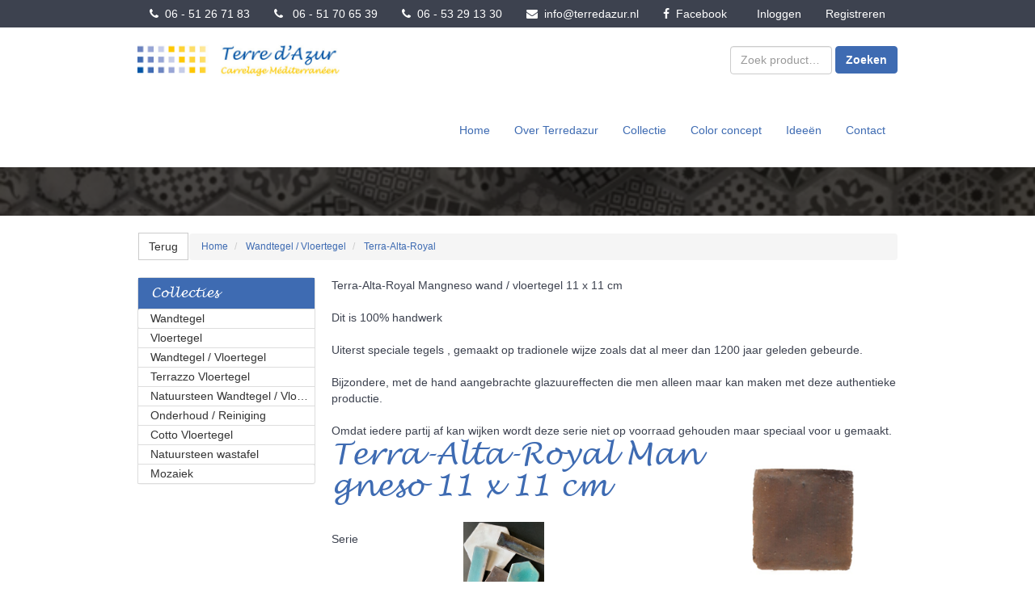

--- FILE ---
content_type: text/html; charset=utf-8
request_url: https://terredazur.nl/product/8783/terra-alta-royal-mangneso-11-x-11
body_size: 18397
content:

<!DOCTYPE html>
<html class="no-js" lang="nl">
<head>
    
<meta charset="utf-8" />
<meta http-equiv="X-UA-Compatible" content="IE=edge,chrome=1">
<meta name="viewport" content="width=device-width, initial-scale=1.0" />
<meta name="msapplication-config" content="none" />

<title>Terra-Alta-Royal Mangneso 11 x 11 cm | terredazur</title><meta name="description" content="5194 Terra-Alta-Royal Mangneso 11 x 11 cm. Specificaties en bestellen. Links naar Wandtegel / Vloertegel, Terra-Alta-Royal, bitshop" /><meta name="keywords" content="8783, terra alta royal mangneso 11 x 11 cm, 5194, wandtegel vloertegel, terra alta royal, SCALTA003, bitshop" /><link rel="canonical" href="https://terredazur.nl/product/8783/terra-alta-royal-mangneso-11-x-11-cm" /><link rel="shortcut icon" type="image/x-icon" href="/Themes/Default/images/favicon.ico?v=-1-2.0.9400.25972" /><meta name="og:type" property="og:type" content="product" /><meta name="og:title" property="og:title" content="Terra-Alta-Royal Mangneso 11 x 11 cm | terredazur" /><meta name="og:description" property="og:description" content="5194 Terra-Alta-Royal Mangneso 11 x 11 cm. Specificaties en bestellen. Links naar Wandtegel / Vloertegel, Terra-Alta-Royal, bitshop" /><meta name="og:url" property="og:url" content="https://terredazur.nl/product/8783/terra-alta-royal-mangneso-11-x-11-cm" /><meta name="og:site_name" property="og:site_name" content="terredazur" /><meta name="og:locale" property="og:locale" content="nl" /><meta name="og:image" property="og:image" content="https://terredazur.nl/product/productimage/8783/1000/1000" /><meta name="twitter:image:src" property="twitter:image:src" content="https://terredazur.nl/product/productimage/8783/1000/1000" /><meta name="og:image:width" property="og:image:width" content="1000" /><meta name="og:image:height" property="og:image:height" content="1000" /><meta name="twitter:card" property="twitter:card" content="product" /><meta name="twitter:title" property="twitter:title" content="Terra-Alta-Royal Mangneso 11 x 11 cm | terredazur" /><meta name="twitter:domain" property="twitter:domain" content="terredazur" /><meta name="twitter:description" property="twitter:description" content="5194 Terra-Alta-Royal Mangneso 11 x 11 cm. Specificaties en bestellen. Links naar Wandtegel / Vloertegel, Terra-Alta-Royal, bitshop" /><meta name="product:brand" property="product:brand" content="Terra-Alta-Royal" /><meta name="product:mfr_part_no" property="product:mfr_part_no" content="" /><meta name="product:condition" property="product:condition" content="new" /><meta name="product:availability" property="product:availability" content="in stock" /><meta name="twitter:label1" property="twitter:label1" content="Merk" /><meta name="twitter:data1" property="twitter:data1" content="Terra-Alta-Royal" /><meta name="twitter:label2" property="twitter:label2" content="Vooraad" /><meta name="twitter:data2" property="twitter:data2" content="op voorraad" /><script type="application/ld+json">{"@context" : "http://schema.org","@type" : "Organization","name" : "terredazur","url" : "https://terredazur.nl/","email": "profshop@terredazur.nl"}</script><script type='application/ld+json'>{}</script>

<link type="text/css" href="/asset.axd?id=mwAAAB-LCAAAAAAABABVjsEKgzAQRP9lzmGNKVrI1c8ontII0mZTdBVB8u8uSg-edubNO-yON_xrxw8eXWaJLDAYTsbKJH7jNH4o5JQyUxqZwjyrkuFtMXfpf29WXfrSGwQ5xU2qa1m1Ols7ctTap4KgjzzaRgO8TEssB44ABJObAAAA" rel="stylesheet"/>


<link href="/bundles/css?ver=1.0.9400.25971" rel="stylesheet"/>

<script src="/bundles/scripts-top?ver=1.0.9400.25971"></script>





    <script src="https://www.google.com/recaptcha/api.js?render=6LcC4bAZAAAAAD_ca9B2ZGenVixL5lATm16c0ias"></script>
    <span style="color:red;">
        
    </span>
    <script>
    $(document).ready(function () {

        grecaptcha.ready(function () {
            grecaptcha.execute('6LcC4bAZAAAAAD_ca9B2ZGenVixL5lATm16c0ias', { action: 'homepage' }).then(function (token) {

                $('<input>').attr({
                    type: 'hidden',
                    name: 'google-recaptcha-v3-token',
                    value: token,
                }).appendTo('form[method="post"][id!="order-history-form"]');

            });
        });

        console.log('Google ReCaptcha V3 enabled...');
    });
    </script>
    <style>
        .grecaptcha-badge {
            visibility: hidden;
        }
    </style>



    <link rel="apple-touch-icon" sizes="180x180" href="/Content/images/favicons/apple-touch-icon.png">
    <link rel="icon" type="image/png" sizes="32x32" href="/Content/images/favicons/favicon-32x32.png">
    <link rel="icon" type="image/png" sizes="16x16" href="/Content/images/favicons/favicon-16x16.png">
    <link rel="manifest" href="/Content/images/favicons/site.webmanifest.json">
    <link rel="mask-icon" href="/Content/images/favicons/safari-pinned-tab.svg" color="#3e6bb2">
    <meta name="msapplication-TileColor" content="#ffffff">
    <meta name="msapplication-config" content="/Content/images/favicons/browserconfig.xml">
    <meta name="theme-color" content="#ffffff">
    <link href="https://fonts.googleapis.com/css?family=Open+Sans&display=swap" rel="stylesheet">
    <link rel="stylesheet" href="https://cdnjs.cloudflare.com/ajax/libs/slick-carousel/1.9.0/slick.css" />
    <link rel="stylesheet" href="https://cdnjs.cloudflare.com/ajax/libs/slick-carousel/1.9.0/slick-theme.css" />
</head>

<body>
    
    

    <div id="main-wrapper" class="sticky-footer">
        <div class="sticky-wrap">
            <div class="bg-brand-dark-01 text-white uppernav">
                <div class="container uppernavcontainer">
                    <ul class="nav navbar-nav nav-contact">
                        <li>
                            <a href="tel:+31651267183" class=""><i class="fa fa-phone"></i>&nbsp;&nbsp;06 - 51 26 71 83</a>
                        </li>
                        <li>
                            <a href="tel:+31651706539" class="telefoon-clicks"><i class="fa fa-phone"></i>&nbsp;&nbsp; 06 - 51 70 65 39</a>
                        </li>
                        <li>
                            <a href="tel:+31653291330" class="telefoon-clicks"><i class="fa fa-phone"></i>&nbsp;&nbsp;06 - 53 29 13 30</a>
                        </li>
                        <li>
                            <a href="mailto:info@terredazur.nl"><span id="et-info-email"><i class="fa fa-envelope"></i>&nbsp;&nbsp;info@terredazur.nl</span></a>
                        </li>
                        <li>
                            <a href="https://www.facebook.com/Terredazur" class=""><i class="fa-facebook-f fa"></i>&nbsp;&nbsp;Facebook</a>
                        </li>
                    </ul>
                    <ul class="nav navbar-nav navbar-right nav-logon hidden-xs  ">
<li class=""><a class="logon" href="/logon">Inloggen</a></li><li class=""><a class="register" href="/register">Registreren</a></li></ul>


                </div>
            </div>
            <header class="header-wrap style bg-white text-dark">
                <nav class="navbar navbar-default main-nav">
                    <div class="container">
                        <div class="navbar-header">
                            <a class="navbar-brand logo" href="/">
                                <img src="/content/images/logo_terredazur.jpg" />
                            </a>
                            <button type="button" class="navbar-toggle collapsed" data-toggle="collapse"
                                data-target="#navbar-collapse">
                                <span>Toggle navigation</span>
                            </button>
                            <!-- Collect the nav links, forms, and other content for toggling -->
                        </div>
                        <div class="collapse navbar-collapse" id="navbar-collapse">
                            <div class="navbar-form navbar-right">


<form action="/ProductList" id="FreeSearchForm" method="GET" role="search" class="free-search-form">
    <div class="form-group">
        <input Name="SearchTerm" class=" resource form-control" data-resource-key="FreeSearchTextPlaceholder" data-resource-type="FrontOfficeResources" id="MainSearchTerm" name="MainSearchTerm" placeholder="Zoek product…" type="text" value="" />
    </div>
    <button class="btn btn-default btn-md" data-loading-text="Laden ..." type="submit"><span class="resource" data-culture="nl" data-resource-key="Search" data-resource-type="Buttons">Zoeken</span></button>
</form>


</div>

<ul class="nav navbar-nav main-nav navbar-right">
    <li class=""><a href="/">Home</a></li>

    <li class=""><a href="/over-terredarzur">Over Terredazur</a></li>
    <li class=""><a href="/collectie">Collectie</a></li>
    <li class=""><a href="/tileconfigurator">Color concept</a></li>
    <li class=""><a href="/ideeën">Ideeën</a></li>
    <li class=""><a href="/contact">Contact</a></li>
</ul>

<ul class="nav navbar-nav navbar-right nav-logon hidden-sm hidden-md hidden-lg">
<li class=""><a class="logon" href="/logon">Inloggen</a></li><li class=""><a class="register" href="/register">Registreren</a></li></ul>






                        </div>
                    </div>
                </nav>
            </header>

            <div class="container cart-wrap">

<div id="cart" class="cart section" style='display:none;'>
    <div id="topcart" class="section-body" style="display: none">
        <div id="cartpartial" class="cart-products">
        </div>

    </div>
    <div id="cartTotalDiv" class="section-footer" style='display:none;'>
        

<div id="numberOfArticlesDiv" class="cart-left">
    <span class="resource" data-culture="nl" data-resource-key="CartSummaryNoProducts" data-resource-type="FrontOfficeResources">Er zitten geen producten in de winkelwagen</span>
</div>
<div class="cart-right">
    <div id="totalPriceDiv" class="cart-price">
    </div><div id="cartTotalButtonDiv" class="btn-group" role="group">


<button class="btn btn-default btn-md" data-loading-text="Laden ..." onclick="showInformation(&#39;Er zitten geen producten in de winkelwagen&#39;);" style="display:none;" type="button"><span class="resource" data-culture="nl" data-resource-key="PlaceOrder" data-resource-type="Buttons">Plaats bestelling</span></button>
    </div>
</div>
    </div>
</div>

            </div>

            <div class="header vw-100 clearfix hidden-xs add-margin-bottom">
            </div>

            <div class="main-wrap style style-override container"
                role="main">




<div class="product-breadcrumb section">
    <div class="section-body">
<button class="btn btn-link btn-md pull-right" data-loading-text="Laden ..." onclick="goBack();" type="button"><span class="resource" data-culture="nl" data-resource-key="Back" data-resource-type="Buttons">Terug</span></button>            <ol class="breadcrumb">
            <li itemscope itemtype="http://data-vocabulary.org/Breadcrumb">
                <a href="/" class="breadcrumb-item" itemprop="url">
                    <span itemprop="title">
                        Home
                    </span>
                </a>
            </li>
            <li itemscope itemtype="http://data-vocabulary.org/Breadcrumb">
                <a href="/product-group/45/wandtegel-vloertegel" class="breadcrumb-item" itemprop="url">
                    <span itemprop="title">
                        Wandtegel / Vloertegel
                    </span>
                </a>
            </li>
            <li itemscope itemtype="http://data-vocabulary.org/Breadcrumb">
                <a href="/productgroup-and-brand/45/wandtegel-vloertegel/189/terra-alta-royal" class="breadcrumb-item" itemprop="url">
                    <span itemprop="title">
                        Terra-Alta-Royal
                    </span>
                </a>
            </li>
    </ol>
    </div>
</div>


                <div class="content-wrap content-row submenu-active"
                    role="main">
                        <div class="subnav">
                            

<div class="search-menu-modal">
        <div class="treesearch section products">
        <div class="section-body">
            <div class="navigation-title">
                <h3><span class="resource" data-culture="nl" data-resource-key="ProductGroups" data-resource-type="FrontOfficeResources">Productgroepen</span></h3>
            </div>

<nav class="treesearch navigation">


    <div class="panel panel-default bootstrap-select-list ">
        <div class="panel-heading">
            <h4 class="panel-title">
                <a data-toggle="collapse" href="#id-bfae8f0d-35e2-4c36-9516-06969b848fe7">
                    Collecties
                </a>
            </h4>
        </div>
        <div id="#id-bfae8f0d-35e2-4c36-9516-06969b848fe7" class="panel-collapse collapse mobile-only-panel-collapse" role="tabpanel">
            <div class="btn-group">
                        <a class="btn btn-default"  href="/product-group/44/wandtegel">
            
            

            Wandtegel
        </a>
        <a class="btn btn-default"  href="/product-group/43/vloertegel">
            
            

            Vloertegel
        </a>
        <a class="btn btn-default"  href="/product-group/45/wandtegel-vloertegel">
            
            

            Wandtegel / Vloertegel
        </a>
        <a class="btn btn-default"  href="/product-group/51/terrazzo-vloertegel">
            
            

            Terrazzo Vloertegel
        </a>
        <a class="btn btn-default"  href="/product-group/49/natuursteen-wandtegel-vloertegel">
            
            

            Natuursteen Wandtegel / Vloertegel
        </a>
        <a class="btn btn-default"  href="/product-group/50/onderhoud-reiniging">
            
            

            Onderhoud / Reiniging
        </a>
        <a class="btn btn-default"  href="/product-group/42/cotto-vloertegel">
            
            

            Cotto Vloertegel
        </a>
        <a class="btn btn-default"  href="/product-group/46/natuursteen-wastafel">
            
            

            Natuursteen wastafel
        </a>
        <a class="btn btn-default"  href="/product-group/52/mozaiek">
            
            

            Mozaiek
        </a>

            </div>
        </div>
    </div>
</nav>
<script>
    $(function() {
        $('.bootstrap-select-list').bootstrapSelectList();
        $('.mobile-only-panel-collapse').mobileOnlyPanelCollapse();
    });
</script>



        </div>
    </div>

</div>




                        </div>
                    <div class="content-section">
                        <div class="sidebar-row">
                            <div class="content-body">

<div id="notifications">
    <div class="alert alert-danger clearfix" role="alert"  style="display: none;" >
        
    </div>
    <div class="alert alert-warning clearfix" role="alert"  style="display: none;" >
        
    </div>
    <div class="alert alert-info clearfix" role="alert"  style="display: none;"  >
        
    </div>

</div>


                                
                                


<div class="product-detail-container section">
    <div class="section-body">

        
        
        <div itemscope itemtype="http://schema.org/Product">
            




<div class="product-information section">
    <div class="section-body">

        <div class="product-description" itemprop="description">
            <div class="">
                Terra-Alta-Royal Mangneso wand / vloertegel 11 x 11 cm<br />
<br />
Dit is 100% handwerk<br />
<br />
Uiterst speciale tegels , gemaakt op tradionele wijze zoals dat al meer dan 1200 jaar geleden gebeurde.<br />
<br />
Bijzondere, met de hand aangebrachte glazuureffecten die men alleen maar kan maken met deze authentieke productie.<br />
<br />
Omdat iedere partij af kan wijken wordt deze serie niet op voorraad gehouden maar speciaal voor u gemaakt.
            </div>


        </div>
                    <div class="product-information-row">
                    <div class="product-images">
                        
<a class="image-slide-selector" data-image-slide-number="0" data-loading-text="Laden ..." data-target="#image-modal-8783" data-toggle="modal" href="/product/productimages?ProductID=8783"><img alt="Terra-Alta-Royal Mangneso 11 x 11 cm" class="lazy-image" data-original="/content/images/products/medium/terra-alta-royal-mangneso-11-x-11-8783.png" itemprop="image" src="[data-uri]" title="Terra-Alta-Royal Mangneso 11 x 11 cm" /><span style='position: absolute;bottom: 50px;right: 7px;'><i class="fa fa-search pull-left fa-2x"></i></span></a>        <div id="image-gallery" class="">
<a data-target="#image-modal-8783" data-toggle="modal" href="javascript:void(0)"><img alt="Terra-Alta-Royal Mangneso 11 x 11 cm" class="lazy-image image-slide-selector" data-ProductID="8783" data-image-slide-number="1" data-original="/content/images/products/thumb/terra-alta-royal-mangneso-11-x-11-8783_1.png" height="75" src="[data-uri]" style="width:75px;height:75px;" title="Terra-Alta-Royal Mangneso 11 x 11 cm" width="75" /></a>        </div>

                    </div>
            <div class="product-description-column">
                
                    <h1 itemprop="name" class="text-word-break-all">
                        Terra-Alta-Royal Mangneso 11 x 11 cm
                    </h1>
                                
                        <span itemprop="brand" itemtype="http://schema.org/Thing" style="display: none;">
            <meta itemprop="name" content="Terra-Alta-Royal" />
        </span>
        <div class="detail-row">
            <div class="detail-column">
                <span class="resource" data-culture="nl" data-resource-key="Brand" data-resource-type="FrontOfficeResources">Serie</span>
            </div>
            <div class="detail-column">
                <a href="/brand/189/terra-alta-royal" itemprop="brand" class="brand-logo-wrap">
                        <div class="brand-logo" itemscope itemtype="http://schema.org/ImageObject">
                            <img class="brand-logo-img" itemprop="contentUrl" alt="Terra-Alta-Royal" src="/content/usercontent/BrandLogos\Terra-Alta-Royal.png" style="max-height: 500px;" />
                        </div>
                </a>
            </div>
        </div>

<div class="product-documents-wrap">
</div><form action="/shoppingcart/_addtocart" id="RecurringProductOptions" method="post"><input id="CartLineID" name="CartLineID" type="hidden" value="" /><input id="ProductVariantID" name="ProductVariantID" type="hidden" value="1871" />        <div id="product-variant-information">
            



<div class="detail table-layout">






    <div class="detail-row">
        <div class="detail-column">
            <div class="detail-label">
                <span class="resource" data-culture="nl" data-resource-key="ProductNumber" data-resource-type="FieldNames">Productnummer</span>
            </div>
        </div>
        <div class="detail-column">
            <div class="detail-value">
                <span>SCALTA003</span>
            </div>
        </div>
    </div>
    <div class="detail-row">
        <div class="detail-column">
            <div class="detail-label">
                <span class="resource" data-culture="nl" data-resource-key="SalesUnit" data-resource-type="FieldNames">Verkoop eenheid</span>
            </div>
        </div>
        <div class="detail-column">
            <div class="detail-value">
1 per                stuk
            </div>
        </div>
    </div>
            <div class="detail table-layout" data-product-variant-id="1871">





                    <div class="detail-row">
        <div class="detail-column">
        </div>
        <div class="detail-column">
            <div class="call-to-action">
            </div>


        </div>
    </div>


                    <div class="product-variant-specifications">
                        
    <div class="col-xs-12">
        <span>&nbsp;</span>
    </div>
    <table class="product-specifications table table-condensed  table-bordered">
                    <thead>
                <tr class="property-group">
                    <th colspan="2">Specificaties</th>
                </tr>
            </thead>
            <tbody>
                    <tr>
                        <td>Soort</td>
                        <td>Keramiek</td>
                    </tr>
                    <tr>
                        <td>Serie</td>
                        <td>Terra-Alta-Royal</td>
                    </tr>
                    <tr>
                        <td>Toepassing</td>
                        <td>Vloertegel|Wandtegel</td>
                    </tr>
                    <tr>
                        <td>Bewerking</td>
                        <td>Handvorm</td>
                    </tr>
                    <tr>
                        <td>Kleur</td>
                        <td>bruin</td>
                    </tr>
                    <tr>
                        <td>Afmetingen</td>
                        <td>11 x 11 cm</td>
                    </tr>
                    <tr>
                        <td>Dikte</td>
                        <td>1,4 cm</td>
                    </tr>
                    <tr>
                        <td>Afname per</td>
                        <td>stuk</td>
                    </tr>
                    <tr>
                        <td>Stuks per m2</td>
                        <td>82 stuks</td>
                    </tr>
            </tbody>
    </table>

                    </div>
            </div>

</div>









        </div>
</form>
            </div>
            </div>

    </div>
</div>














        </div>
    </div>
</div>

<div class="detail-tabs section">
    <div class="section-body">
        

    </div>
</div>


                                
                            </div>
                        </div>
                    </div>
                </div>
            </div>
            <div class="sticky-push"></div>
        </div>
        <div class="footer-wrap style bg-brand-dark-01 text-brand-light-02">
            <div class="footer-top">
                <div class="container">
                    <div class="row">
                        <div class="col-sm-12 col-lg-4">
                            <img src="/content/images/logo_terredazur.png" style="max-width:300px;" />
                        </div>
                        <div class="col-sm-4 col-lg-4">
                            <div class="fwidget et_pb_widget widget_text" id="text-3">
<h4 class="title"><strong>Adres</strong></h4>

<div class="textwidget">
<table>
	<tbody>
		<tr>
			<td>Terre d&#39;Azur</td>
		</tr>
		<tr>
			<td>Peelbaan 3</td>
		</tr>
		<tr>
			<td>5121 DB Rijen</td>
		</tr>
	</tbody>
</table>
</div>
</div>
                        </div>
                        <div class="col-sm-4 col-lg-4">
                            <h4>Volg ons ook op:</h4>
<a class="icon" href="https://www.facebook.com/Terredazur" target="_blank"><em class="fa-facebook-f fa"><span class="hidden">&nbsp;</span></em></a>
                        </div>
                    </div>
                </div>
            </div>
            <div class="footer-bottom">
                <div class="container">
                    <div class="footer-row">
                        <div class="small">
                            2026 &copy; terredazur &nbsp;| &nbsp;
                            <a href="/privacypolicy" target="_blank">Privacy Policy</a>
                            &nbsp;| &nbsp;
                            <a href="http://www.bitshop.nl" target="_blank">Webshop by Bitshop</a>
                        </div>
                    </div>
                </div>
            </div>
        </div>
    </div>
    <script src="https://cdnjs.cloudflare.com/ajax/libs/slick-carousel/1.9.0/slick.js"></script>
    <script src="/Scripts/scripts.js?v2"></script>
     
<div id="media-query"></div>

<form name='page_refresh_hack'>
    <input type='hidden' id='page_refresh_check_control' name='page_refresh_check_control' value='0' />
</form>
<script>
    (function() {
        var e = document.getElementById("page_refresh_check_control");
        window.pageLoadedFromCache = "1" == e.value;
        e.value = "1";
    }());
</script>
<script async src="https://www.googletagmanager.com/gtag/js?id=G-60VX5101TJ"></script><script>window.dataLayer = window.dataLayer || [];function gtag(){dataLayer.push(arguments);}gtag('js', new Date());gtag('config', 'G-60VX5101TJ');</script><script type='text/javascript'>gtag('event', 'addProduct',{'id': '8783','name': 'Terra-Alta-Royal Mangneso 11 x 11 cm','category': 'Wandtegel / Vloertegel','brand': 'Terra-Alta-Royal'});</script><script>gtag('event', 'detail');</script>
<script src="/bundles/scripts-bottom?ver=1.0.9400.25971"></script>

<script type="text/javascript">
    if (window.bitwise && bitwise.url) {
        bitwise.url.basePath = '/';
        bitwise.url.baseRouteValues = {
            area: '',
            controller: 'Product',
            action: 'Details'
        };
    }

    /* Cart */
    var fieldTypeTimer = null,
        loyaltyTypeTimer = null,
        cartDivId = '#topcart';

    function fieldKeypress(variantId, cartLineID) {
        var me = $(this);
        var wrap = $(this).closest('.input-group-spinner'),
            update = function() {
                wrap.off('mouseleave', update);
                fieldTypeTimer && clearTimeout(fieldTypeTimer);
                updateCartLineQuantity(cartLineID, me.val());
            };

        fieldTypeTimer && clearTimeout(fieldTypeTimer);

        fieldTypeTimer = setTimeout(update, 750);
        wrap.one('mouseleave', update);
    }

    function setPointsToCash(input, min, max, loyaltyProgramId) {
        if (typeof (input) == 'string') {
            input = document.getElementById(input);
        }

        var reg = /^[0-9]*$/;

        if (!reg.test(input.value)) {
            input.value = input.value.replace(/[^0-9]/g, "");
        }

        if (Number(input.value) > Number(max))
            input.value = max;

        if (Number(input.value) < 0)
            input.value = 0;

        if (loyaltyTypeTimer != null) {
            clearTimeout(loyaltyTypeTimer);
            loyaltyTypeTimer = null;
        }
        loyaltyTypeTimer = setTimeout(function() {
                setLoyaltyCashingPoints(input.value, loyaltyProgramId);
            },
            700);
    }

    function setLoyaltyCashingPoints(amount, loyaltyProgramId) {
        $.post(bitwise.url("_UpdateLoyaltyCashing", "ShoppingCart"),
            { 'amount': amount, 'loyaltyProgramID': loyaltyProgramId },
            function(data) {
                $('#cartpartial').html(data);
                updateCart();
                showCart();
            });
    }

    function IsInt(value) {
        return !isNaN(value) && (parseFloat(value) == parseInt(value));
    }

    function toggleCart(e) {
        if (typeof e != "boolean") {
            e = $(cartDivId).toggle().is(':visible');
        }

        if (e) showCart();
        else hideCart();
    }

    function scrollToCart() {
        var offset = 0,
            cart = $("#cart");

        if (cart.length > 0 && cart.is(':visible')) {
            offset = cart.offset().top - 10;
        } else if ((cart = $('.cartWrap')).length == 1 && cart.is(':visible')) {
            offset = cart.offset().top - 10;
        }

        $('html, body').animate({ scrollTop: offset }, 200);
    }

    function showCart() {
        var cartDiv = $(cartDivId),
            cartIsHidden = cartDiv.is(":hidden");

        cartDiv.show();

        if (cartIsHidden) {
            scrollToCart();
        }

        $('#showCartButton').hide();
        $('#cart-total-div-isquote-button, #cartTotalDiv, #hideCartButton, #printCartButton, #cart').show();

        $('#toggle-cart').text($('#toggle-cart').data('text-show'));

        $('.lazy-image').lazyload({
            threshold: 100
        });

        setCartVisibleState(true);
    }

    function hideCart() {
        $(cartDivId).hide();
        $('#printCartButton, #hideCartButton, #cart-total-div-isquote-button').hide();
        $('#showCartButton').show();

        $('#toggle-cart').text($('#toggle-cart').data('text-hide'));

        setCartVisibleState(false);
    }

    function setCartVisibleState(state) {
        //window.currentCartVisibleState toegevoegd om de state van de cart op te slaan om onnodige calls te voorkomen.
        if (window.currentCartVisibleState !== state) {
            window.currentCartVisibleState = state;

            $.ajax({
                url: bitwise.url("SetVisibleState", "ShoppingCart"),
                data: { 'state': state },
                global: false,
                dataType: 'json',
            });
        }
    }

    function updateCartLineQuantity(cartLineID, quantity) {
        if (quantity === '') {
            return;
        }

        $.post(bitwise.url("_UpdateQuantity", "ShoppingCart"),
            { "CartLineID": cartLineID, "quantity": quantity },
            function(data) {
                $('#cartpartial').html(data);
                updateCart();
                showCart();
            }
        );
    }

    function updateQuantity(variantId, quantity) {
        quantity = quantity || $("#cartpartial input[data-VariantID='" + variantId + "']").val();
        if (quantity == null || quantity < 1 || !IsInt(quantity)) {
            var spinnerStep = $("#cartpartial input[data-VariantID='" + variantId + "']").data('spinner-step');
            spinnerStep = spinnerStep || 1;

            $("#cartpartial input[data-VariantID='" + variantId + "']").val(spinnerStep);
            return;
        }

        $.post(bitwise.url("_UpdateQuantity", "ShoppingCart"),
            { "VariantID": variantId, "quantity": quantity },
            function(data) {
                $('#cartpartial').html(data);
                updateCart();
                showCart();
            }
        );
    }

    function removeLine(variantId, cartLineID) {
        $.post(bitwise.url("_RemoveFromCart", "ShoppingCart"),
            { "variantID": variantId, cartLineID: cartLineID },
            function(data) {
                $('#cartpartial').html(data);
                updateCart();
                showCart();
            }
        );
    }

    function addToCart(variantId, quantity) {
        addToCartPost({ variantID: variantId, quantity: quantity });

        return false;
    }

    function addProductToCart(productId, quantity) {
        addToCartPost({ productID: productId, quantity: quantity });

        return false;
    }

    function addToCartWithQuantity(variantId, inputElementId) {
        addToCartPost({ variantID: variantId, quantity: $('#' + inputElementId).val() });

        return false;
    }



    function addToCartPost(postData, callback) {
        postData = postData || {};
        postData.quantity = postData.quantity || 1;

        var postDataVariantID = postData.variantID || postData.productVariantID;
        var postDataProductID = postData.productID;

        // Convert posted data to parameterse
        postData = Object.keys(postData).map(function (key) {
            return { name: key, value: postData[key] };
        });

        var optionsFormData = $('#RecurringProductOptions');
        if (optionsFormData[0]) {
            // Kijk of de product informatie niet aanwezig is in het request OF overeen komt met de informatie in het form.
            // Als dit het geval is vul de gegevens dan aan met de gegevens in het form.

            var formData = optionsFormData.serializeArray();
            var productid = formData.filter(function (e) {
                return ['productid'].indexOf(e.name.toLowerCase()) >= 0;
            }).map(function (e) {
                return e.value;;
            })[0];
            var formDataVariantID = formData.filter(function (e) {
                return ['productvariantid', 'variantid', 'variant'].indexOf(e.name.toLowerCase()) >= 0;
            }).map(function (e) {
                return e.value;;
            })[0];

            var noProductInformationInInitalRequest = postDataProductID == null && postDataVariantID == null;
            var productInformationFoundInForm = (postDataProductID != null && productid != null && postDataProductID == productid) ||
                (postDataVariantID != null && formDataVariantID != null && postDataVariantID == formDataVariantID);

            if (noProductInformationInInitalRequest || productInformationFoundInForm) {
                postData = postData.concat(formData);
            }
        }

        $.post(bitwise.url("_AddToCart", "ShoppingCart"),
            postData,
            function (data) {
                $('#cartpartial').html(data);
                updateCart(callback);
                $(cartDivId).show();
                scrollToCart();
                showCart();
                addedToCartMessage();
            }
        );
    }

    function addRecurringProductToCart(targetId, postData) {
        return addToCartPost(postData, null, targetId);
    }

    function addRecurringProductOptionsToCartPost() {
        return addRecurringProductToCart();
    }

    function quickOrder() {
        var skuCodeElement = $('#SkuCode'),
            quantityElement = $("#QuantityQuickOrder"),
            skuCode = skuCodeElement.val(),
            quantity = quantityElement.val();

        if (skuCode === '') {
            return false;
        }

        $.post(bitwise.url("_AddToCartByGPID", "ShoppingCart"),
            { "skuCode": skuCode, "quantity": quantity },
            function(data) {
                if (data.Success) {
                    skuCodeElement.val('');
                    quantityElement.val(1);

                    var postData = { variantID: data.ProductVariantID, quantity: quantity };
                    addToCartPost(postData,
                        function() {
                            skuCodeElement.focus();
                        });

                    skuCodeElement.focus();
                } else {
                    window.showWarning(data.Message);
                    skuCodeElement.css('background-color', 'red').focus();
                    setTimeout(function() { skuCodeElement.css('background-color', 'transparent'); }, 5000);
                }
            }
        );

        return false;
    }

    function addedToCartMessage() {
        if ($("#dialog-added-to-cart").lenth > 0) {
            $("#dialog-added-to-cart").dialog("open");
            setTimeout(function() {
                    $("#dialog-added").dialog("close");
                },
                1000);
        }
    }

    function reloadCart() {
        $.post(bitwise.url("CartPartial", "ShoppingCart"),
            function(data) {
                $('#cartpartial').html(data);
                updateCart();
            }
        );
    }

    function updateCart(callback) {
        //$('.panel-coupon').hide();
        //$('#insert-coupon').show();
        $('#cartpartial a[id="insert-coupon"]').on('click',
            function() {
                $('#cartpartial a[id="insert-coupon"]').hide();
                $('.panel-coupon').show();
            });
        $.when(
            updateCartSteps(),
            ajaxCartUpdate(),
            //bindCouponButton(),
            //updateNotifications(),

            //updateShopSpecificContent is deafult null but can be given a function in others shops by saying:
            //updateShopSpecificContent = function() {/* do something awsome*/},
            //OR
            //function updateShopSpecificContent() {/* do something awsome*/}
            //after this partial is loaded.
            updateShopSpecificContent(),
            updateCartBadgeQuantity(),
            $('#quickorder').hideMobileCollape()
        ).then(callback ||
            function() {

            });
    }

    function updateCartBadgeQuantity() {
        var cartQuantityBadge = $('#cartQuantityBadge');

        if (cartQuantityBadge.length == 0) {
            return $.Deferred().resolve();            
        }

        return $.post(bitwise.url("GetCartQuantity", "ShoppingCart"),
                function (data) {
                    cartQuantityBadge.text(data);
                });
    }

    function updateCartSteps() {
        if ($('#cartSteps').length == 1) {
            return $.post(bitwise.url("CartSteps", "ShoppingCart"),
                function(data) {
                    $('#cartSteps').html(data);
                });
        }
    }

    function updateNotifications() {
        return $.post(bitwise.url("Messages", "Partial"), updateNotificationsCallback);
    }

    function updateNotificationsCallback(data) {
        $('#notifications').html(data);

        var messageText = Array.prototype.join($('#notifications').find('.alert').map(function() {
            return $(this).is(':visible') ? $(this).text().trim() : '';
        }));

        if (messageText) {
            $('#notifications').html(data).show().moveElementInViewport();

            if (window.updateNotificationsTimeout) {
                clearTimeout(window.updateNotificationsTimeout);
            }

            window.updateNotificationsTimeout = setTimeout(function() {
                    $('#notifications').slideUp(500);
                },
                5000);
        }
    }

    function ajaxCartUpdate() {
        return $.post(bitwise.url("AjaxCartUpdate", "ShoppingCart"),
            function(data) {
                $('#next-step-button').html(data.NextStepButton);
                $('#cartTotalDiv').html(data.CartTotalDiv);
                $('#cart-summary').html(data.CartSummary);

                updateNotificationsCallback(data.Messages);

                if ($(cartDivId).is(":hidden")) {
                    hideCart();
                } else {
                    showCart();
                }


                $('.lazy-image').lazyload({
                    threshold: 100
                });
            });
    }

    function updateNextStepButton() {
        return $.post(bitwise.url("NextStepButton", "ShoppingCart"),
            function(data) {
                $('#next-step-button').html(data);
            });
    }

    function updateCartTotalDiv() {
        if ($('#cartTotalDiv').length == 1) {
            return $.post(bitwise.url("CartTotalDiv", "ShoppingCart"),
                function(data) {
                    $('#cartTotalDiv').html(data);

                    //checks if the rest of the cart is hidden. If it is hidden it hides the buttons that were just generated.
                    if ($(cartDivId).is(":hidden")) {
                        hideCart();
                    } else {
                        showCart();
                    }
                });
        }
    }

    function updateCartSummary() {
        if ($('#cart-summary').length == 1) {
            return $.post(bitwise.url("CartSummary", "ShoppingCart"),
                function(data) {
                    $('#cart-summary').html(data);
                    //checks if the rest of the cart is hidden. If it is hidden it hides the buttons that were just generated.
                    if ($(cartDivId).is(":hidden")) {
                        hideCart();
                    } else {
                        showCart();
                    }
                });
        }
    }

    function removeCouponFromCart() {
        $.post(bitwise.url("_RemoveCoupon", "ShoppingCart"),
            {},
            function(data) {
                $('#cartpartial').html(data);
                updateCart();
                showCart();
            });
    };

    function openPrintDialog() {
        window.open(bitwise.url("PrintCart", "ShoppingCart"),
            'Print',
            'height=900,width=800,resizable=yes,toolbar=no,resizable=yes,alwaysRaised=yes');
    }

    function bindSpinner() {
        if ($.fn.bootstrapSpinner) {
            $('.input-group-spinner').bootstrapSpinner();
        }
    }

    window.updateShopSpecificContent = window.updateShopSpecificContent ||
        function() {

        };

    function updateQuotationProductDiscountPrice(input) {
        $.post(bitwise.url("_UpdateQuotationProductPrice", "ShoppingCart"),
            { productVariantID: input.data('productvariantid'), price: input.val() },
            function(data) {
                $('#cartpartial').html(data);
                updateCart();
                showCart();
            });
    }

    function updateRecurringStartDate(input) {
        $.post(bitwise.url("_UpdateRecurringStartDate", "ShoppingCart"),
            { "productVariantID": input.data('productvariantid'), "startDate": input.val() },
            function(data) {
                $('#cartpartial').html(data);
            }
        );
    }

    //Compatibility
    UpdateQuantity = updateQuantity;
    RemoveLine = removeLine;
    AddToCart = addToCart;
    AddProductToCart = addProductToCart;
    AddToCartWithQuantity = addToCartWithQuantity;
    ShowCart = showCart;
    HideCart = hideCart;
    ToggleCart = toggleCart;
    OpenPrintDialog = openPrintDialog;


    $(function () {
        bindSpinner();
        $(document).ajaxComplete(bindSpinner);

        $('.ui-spinner-button').live('click', function () {
            $(this).parent().parent().prev('input.spinner').trigger('onkeyup');
        });

        $('#cart-total-div-isquote-button').live('click', function () {
            var paymentMethodID = $(this).data('paymentmethodid');
            $.post(bitwise.url("_UpdatePaymentMethod", "ShoppingCart"), { paymentMethodID: paymentMethodID }, function () {
                document.location = bitwise.url("CustomerData", "ShoppingCart");
            });
        });

        $('.submit-order-form-button').live('click', function () {
            $('#createOrderForm').submit();
        });

        $('#quickorder > #SkuCode').live('keypress', function (event) {
            var keycode = (event.keyCode ? event.keyCode : event.which);
            if (keycode == '13') {
                var skuCode = $('#quickorder > #SkuCode').val();
                if (skuCode == '')
                    return false;
                quickOrder();
            }
        });

        $('#quickorder #Quantity').live('keydown', function (e) {
            if (e.keyCode == '13') {
                $(this).parents('form').submit();
            }
        });

        var isLoadingCouponCodePost = false;
        var timeoutCouponCodePost;
        $('#coupon-button').live('click', function () {
            var couponCode = $('#Coupon_CouponCode').val();
            if (!isLoadingCouponCodePost) {
                timeoutCouponCodePost = setTimeout(function () {
                    isLoadingCouponCodePost = true;
                    $.post(bitwise.url("_UpdateCoupon", "ShoppingCart"), { couponCode: couponCode }, function (data) {
                        $('#cartpartial').html(data);
                        isLoadingCouponCodePost = false;
                        updateCart();
                        showCart();
                    });
                });
            }
        });

        $('#cartpartial input[name=ShippingMethods]').live('change', function () {
            var shippingMethodId = $('#cartpartial input[name="ShippingMethods"]:checked').val();
            $.post(bitwise.url("_UpdateShippingMethod", "ShoppingCart"),
                { 'shippingMethodID': shippingMethodId },
                function (data) {
                    $('#cartpartial').html(data);
                    updateCart();
                }
            );
        });

        $('#cartpartial input[name=PaymentMethods]').live('change', function () {
            var paymentMethodId = $('#cartpartial input[name="PaymentMethods"]:checked').val();
            $.post(bitwise.url("_UpdatePaymentMethod", "ShoppingCart"),
                { 'paymentMethodID': paymentMethodId },
                function (data) {
                    $('#cartpartial').html(data);
                    updateCart();
                }
            );
        });

        $('#cartpartial textarea[name=ClientRemarks]').live('blur', function () {
            var clientRemarks = $('#cartpartial textarea[name=ClientRemarks]').val();
            $.post(bitwise.url("_UpdateClientRemarks", "ShoppingCart"),
                { 'clientRemarks': clientRemarks },
                function (data) {
                    //$('#cartpartial').html(data);
                    //updateCart();
                }
            );
        });

        $('#cartpartial input[name=ClientReference]').live('blur', function () {
            var clientReference = $('#cartpartial input[name=ClientReference]').val();
            $.post(bitwise.url("_UpdateClientReference", "ShoppingCart"),
                { 'clientReference': clientReference },
                function (data) {
                    //$('#cartpartial').html(data);
                    //updateCart();
                }
            );
        });

        if (window.pageLoadedFromCache) {
            reloadCart();
        }

        $('#quotation-discount-product-price').live('change', function () {
            updateQuotationProductDiscountPrice($(this));
        });

        $('#change-recurring-start-date').live('change', function () {
            updateRecurringStartDate($(this));
        });

        $('#cartpartial a[id="insert-coupon"]').on('click', function () {
            $('#cartpartial a[id="insert-coupon"]').hide();
            $('.panel-coupon').show();
        });

        updateCartBadgeQuantity();
    });
</script>


<script type="text/javascript">
    window.currentParameters = window.currentParameters || {};
    var enableProductGroupFilterInFrontOffice = 'False' === 'True';
    var useCustomerProducts = 'False' === 'True';

    window.pageLoadHistoryLenth = window.history.length;
    //goBack functie voor correcte 'terug' knop bij het gebruiken van een hash op de product pagina.
    function goBack() {
        if (window.pageLoadHistoryLenth) {
            window.history.go(window.pageLoadHistoryLenth - window.history.length - 1);
        } else {
            window.history.go(-1);
        }
    }

    function getCurrentfilterOptions() {
        return removeNullProperties(window.currentParameters || {});
    }

    function getDefaultfilterOptions() {
        return removeNullProperties(window.defaultFilterParameters || {});
    }

    function getAllfilterOptions() {
        return $.extend({}, getDefaultfilterOptions(), getCurrentfilterOptions());
    }

    function getCurrentFilterOptionsQueryString() {
        return $.param(removeNullProperties(getCurrentfilterOptions())); //jqueryParam(getCurrentfilterOptions());
    }

    function getDefaultfilterOptionsQueryString() {
        return $.param(removeNullProperties(getDefaultfilterOptions()));
    }

    function getAllfilterOptionsQueryString() {
        return $.param(removeNullProperties(getAllfilterOptions()));
    }

    function setBrandToFilter() {
        if (console) {
            console.log('wordt niet langer gebruikt');
        }
    }

    function setListParametersToFilter(parameters) {
        window.defaultFilterParameters = removeNullProperties(parameters);
        setObjectToUrl(parameters, false);

        updateProductListToCurrentState();
    }

    function refreshProducts(filterOptionsQueryString) {
        var productListInformation = '/navigation/productlistinformation',
            parameters = {
                filterOptions: filterOptionsQueryString,
                productListURL: window.location.toString()
            };

        showListLoading();

        console.log('ProductListInformation', parameters);

        $.post(productListInformation, parameters, function (data) {
            var f = function (selector, property) {
                if (data[property])
                    $(selector).html(data[property]);
            };

            f('#productlist', 'productTable');
            f('#free-search-wrapper', 'freeSearch');
            f('#priceFilter', 'priceFilter');
            f('#brandFilterDiv', 'brandFilter');
            f('#productGroupFilterDiv', 'productGroupFilter');
            f('#stockFilterDiv', 'stockFilter');
            f('#sortFilterDiv', 'sortFilter');
            f('#treeSearchSection', 'treeSearch');
            f('#mainBrandsSection', 'mainBrands');
            f('#product-list-topic', 'productListTopic');

            if ($('#productlist-title > span').length == 1) {
                f('#productlist-title > span', 'productListTitle');
            } else {
                f('#productlist-title', 'productListTitle');
            }

            f('#productVariantPropertyFilterDiv', 'productVariantPropertyFilter');
            f('#compatibilityproductlist', 'compatibilityProductlist');

            if (window.productListInformationCallBack) {
                productListInformationCallBack();
            }
        });
    }

    function clearContent(id, setSelected) {
        //zet direct na klikken het kruisje / of niet
        if (setSelected) {
            $("#" + id).addClass("selected");
        } else {
            $("#" + id).removeClass("selected");
        }
        showListLoading();
    }

    function showListLoading() {
        $(".productlist").html('<div class="loader-wrap text-center"><div class="loader"></div></div>');

        //price filter
        $("#rangeAmount").text("0 - 0");
        $("#pricePane, #searchPane, #brandFilterDiv, #stockFilterDiv, #sortFilterDiv, #productGroupFilterDiv, #productVariantPropertyFilterDiv").addClass("disabled");
    }

    function removeNullProperties(o) {
        for (i in o)
            if (o.hasOwnProperty(i) && (o[i] === null || o[i] === undefined)) delete o[i];

        return o;
    }

    function removeEmptyProperties(o) {
        for (i in o)
            if (o.hasOwnProperty(i) && (o[i] === null || o[i] === undefined || o[i] === '')) delete o[i];

        return o;
    }

    function setObjectToUrl(parameters, doNotReplaceExistingParameter) {
        for (var property in parameters) {
            if (!doNotReplaceExistingParameter || typeof $.address.parameter(property) === "undefined") {
                if (!window.defaultFilterParameters || window.defaultFilterParameters[property] != parameters[property]) {
                    window.currentParameters[property] = parameters[property];
                } else if (!window.defaultFilterParameters || window.defaultFilterParameters[property] == parameters[property]) {
                    window.currentParameters[property] = null;
                } else {
                    window.currentParameters[property] = '';
                }
            }
        }
    }

    function updateProductListToCurrentState() {
        if (window.dontShowProductLoader) {
            return;
        }

        if ($('#compatibilityproductlist, #productlist').length) {
            if (window.dontRefreshProductsOnPageLoad) {
                window.dontRefreshProductsOnPageLoad = false;
            } else {
                var allFilterOptionsQueryString = getAllfilterOptionsQueryString();
                if (/*window.settings.IsOldIEVersion || */true) { //TODO: True weghalen als de jquery functie goed werkt
                    showListLoading();
                    window.location = '/products?' + allFilterOptionsQueryString;
                }
            }
        }
    }

    function initHistory() {
        return;
    }

    function onPriceSliderSlide(e) {
        if (typeof (window.settingHighVat) == "undefined") {
            window.settingHighVat = 21.0;
        }

        var values = e.value.newValue || e.value,
            minPrice = values[0],
            maxPrice = values[1];

        document.getElementById('MinPrice').value = values[0];
        document.getElementById('MaxPrice').value = values[1];

        if (window.includeVatInPriceSlider == 'true') {
            minPrice = Math.round((minPrice * (100 + window.settingHighVat) / 100));
            maxPrice = Math.round((maxPrice * (100 + window.settingHighVat) / 100));
        }

        document.getElementById('rangeAmount').innerHTML = "&euro; " + minPrice + " - " + "&euro; " + maxPrice;
    }

    function updateCustomerProductsBadgeQuantity() {
        var elementToUpdate = $('#customerProductsQuantityBadge');

        if (elementToUpdate.length == 0) {
            return $.Deferred().resolve();            
        }

        return $.post(bitwise.url("CustomerProductsQuantity", "Customer"),
            function (data) {
                $('#customerProductsQuantityBadge').text(data);
            });
    }

    $(function () {
        $('#search-filter-search-term-submit-form').live('submit', function (e) {
            setObjectToUrl({ 'searchTerm': document.getElementById('SearchTerm').value, 'page': 1 });
            updateProductListToCurrentState();

            e.preventDefault();
            return false;
        });

        $('#search-filter-price-submit-form').live('submit', function (e) {
            setObjectToUrl({
                'selectedMinPrice': document.getElementById('MinPrice').value,
                'selectedMaxPrice': document.getElementById('MaxPrice').value,
                'page': 1
            });

            updateProductListToCurrentState();

            e.preventDefault();
            return false;
        });


        var customerProductsBadge = $('#customerProductsQuantityBadge');

        $('.add-to-customer-products').live('click', function (e) {
            $.post('/shoppingcart/_addtocustomerproducts',
                { "variantID": $(this).data('product-variant-id') },
                function (data) {
                    if (customerProductsBadge) {
                        customerProductsBadge.text(data.newCustomerProductCount);
                    }
                }
            );

            toggleFavoriteButton(this);
            return false;
        });

        $('.remove-from-customer-products').live('click', function (e) {
            $.post('/shoppingcart/_removefromcustomerproducts',
                { "variantID": $(this).data('product-variant-id') },
                function (data) {
                    if (customerProductsBadge) {
                        customerProductsBadge.text(data.newCustomerProductCount);
                    }
                }
            );

            toggleFavoriteButton(this);
            return false;
        });

        function toggleFavoriteButton(targetButtonSelector) {
            $(targetButtonSelector).toggleClass("remove-from-customer-products add-to-customer-products");
            $(targetButtonSelector).find('i').toggleClass("fa-heart fa-heart-o");
            var buttonSpan = $(targetButtonSelector).find('span');
            if (buttonSpan.length == 1) {
                if ($(targetButtonSelector).hasClass("remove-from-customer-products")) {
                    buttonSpan.html('Verwijder van favorietenlijst');
                } else {
                    buttonSpan.html('Voeg toe aan favorieten');
                }
            }

            if ($(targetButtonSelector).hasClass("remove-from-customer-products")) {
                $(targetButtonSelector).attr('title', 'Verwijder van favorietenlijst');
            } else {
                $(targetButtonSelector).attr('title', 'Voeg toe aan favorieten');
            }

        }

        $('*[data-toggle-product-list]').click(function () {
            var productList = $('.productlist, .productgrouplist '),
                currentSelection = this.getAttribute('data-toggle-product-list');

            $('*[data-toggle-product-list]').each(function () {
                productList.removeClass(this.getAttribute('data-toggle-product-list'));
            });

            productList.addClass(currentSelection);
            $.cookie('DefaultProductlistDisplay', currentSelection, { expires: 365, path: '/' });
            if ($.isFunction($.fn.matchHeight)) {
                $.fn.matchHeight._update()
            }
        });

        var updateProductListToCurrentStateTimeout;
        $('*[data-address-property-type]')
            .die('click change')
            .live('click  change', function () {
                var me = $(this),
                    addressPropertyType = me.data('address-property-type'),
                    addressPropertyValue = me.data('address-property-value'),
                    addressPropertyMultiple = me.data('address-property-multiple'),
                    addressPropertyResetType = me.data('address-property-reset-type'),
                    currentValue = getAllfilterOptions()[addressPropertyType],
                    arrayValues, index;

                if (addressPropertyMultiple) {
                    arrayValues = currentValue ? currentValue.split(';') : [],
                        index = arrayValues.indexOf(addressPropertyValue.toString());

                    if (index == -1) {
                        arrayValues.push(addressPropertyValue);
                    } else {
                        arrayValues.splice(index, 1);
                    }
                    currentValue = arrayValues.join(';');
                } else {
                    if (currentValue == addressPropertyValue) {
                        currentValue = '';
                    } else {
                        currentValue = addressPropertyValue;
                    }
                }

                var parameters = {};
                parameters[addressPropertyType] = currentValue;

                if (addressPropertyResetType) {
                    $.each(addressPropertyResetType.split(','), function () {
                        var newValue = null;
                        if (this.toString().trim() == 'page') {
                            newValue = 1;
                        }

                        parameters[this.toString().trim()] = null;
                    });
                }

                setObjectToUrl(parameters);

                if (addressPropertyMultiple) {
                    if (updateProductListToCurrentStateTimeout)
                        clearTimeout(updateProductListToCurrentStateTimeout);

                    updateProductListToCurrentStateTimeout = setTimeout(updateProductListToCurrentState, 200);
                } else
                    updateProductListToCurrentState();

            });
    });



    $(function () {
        $('[data-toggle="read-more"]').click(function() {
            var me = $(this),
                targetSelector = me.data('target'),
                targetElement = $(targetSelector);

            targetElement.toggleClass('read-more-open');
            if (targetElement.hasClass('read-more-open')) {
                me.html('Sluiten');
            } else {
                me.html('Lees meer');
            }
        });

    })

    if (useCustomerProducts) {
        $(function () {
            updateCustomerProductsBadgeQuantity();
        });
    }

</script>
<script>
    function onRowDataBoundGridOrderProductLines(data) {
        if (!data.dataItem.HasSublines) {
            $(data.row).find('.t-hierarchy-cell').html('');
        }
    }
</script>
<div class="modal fade " id="image-modal-8783" tabindex="-1" role="dialog" aria-hidden="true"><div class="modal-dialog"><div class="modal-content "><div class="modal-header"><button type="button" class="close" data-dismiss="modal" aria-label="Close"><span aria-hidden="true">×</span></button><h4 class="modal-title">&nbsp;</h4></div><div class="modal-body"><!-- content --></div><div class="modal-footer"><button type="button" class="btn btn-default" data-dismiss="modal">Annuleren</button></div></div><!-- /.modal-content --></div><!-- /.modal-dialog --></div><!-- /.modal -->


        <script>
         $(function () {
             $('#image-modal-8783 .modal-body').load(
                 '/product/productimages?ProductID=8783',
                 function() {
                     $('.lazy-image').lazyload({
                         threshold: 100
                     });
                 });
         });
        </script>

    <script type="text/javascript">
        $(function () {
            $('.image-slide-selector').click(function () {
                var slideIndex = $(this).data('image-slide-number');
                $('.cycle-slideshow').cycle('goto', slideIndex);
            });
        });
    </script>

    <script type="text/javascript">
        $(function () {
            $('.description-box').addClass('description-close');
            $('.description-box .description-wrap').click(function () {
                var btn = $(this);
                var parent = btn.parent('.description-box');
                if (parent.hasClass('description-close')) {
                    parent.removeClass('description-close');
                    parent.addClass('description-open');
                } else {
                    parent.removeClass('description-open');
                    parent.addClass('description-close');
                }
            });
        });
    </script>


    <script type="text/javascript">
        
        $(function () {
            var func = 'HideCart';
            setTimeout(window[func], 100);
        });
    </script>




<script type="text/javascript">
//<![CDATA[
jQuery(document).ready(function(){
if(!jQuery.telerik) jQuery.telerik = {};
jQuery.telerik.cultureInfo={"shortDate":"d-M-yyyy","longDate":"dddd d MMMM yyyy","longTime":"HH:mm:ss","shortTime":"HH:mm","fullDateTime":"dddd d MMMM yyyy HH:mm:ss","sortableDateTime":"yyyy\u0027-\u0027MM\u0027-\u0027dd\u0027T\u0027HH\u0027:\u0027mm\u0027:\u0027ss","universalSortableDateTime":"yyyy\u0027-\u0027MM\u0027-\u0027dd HH\u0027:\u0027mm\u0027:\u0027ss\u0027Z\u0027","generalDateShortTime":"d-M-yyyy HH:mm","generalDateTime":"d-M-yyyy HH:mm:ss","monthDay":"d MMMM","monthYear":"MMMM yyyy","days":["zondag","maandag","dinsdag","woensdag","donderdag","vrijdag","zaterdag"],"abbrDays":["zo","ma","di","wo","do","vr","za"],"shortestDays":["zo","ma","di","wo","do","vr","za"],"abbrMonths":["jan","feb","mrt","apr","mei","jun","jul","aug","sep","okt","nov","dec",""],"months":["januari","februari","maart","april","mei","juni","juli","augustus","september","oktober","november","december",""],"am":"","pm":"","dateSeparator":"-","timeSeparator":":","firstDayOfWeek":1,"currencydecimaldigits":2,"currencydecimalseparator":",","currencygroupseparator":".","currencygroupsize":3,"currencynegative":12,"currencypositive":2,"currencysymbol":"€","numericdecimaldigits":2,"numericdecimalseparator":",","numericgroupseparator":".","numericgroupsize":3,"numericnegative":1,"percentdecimaldigits":2,"percentdecimalseparator":",","percentgroupseparator":".","percentgroupsize":3,"percentnegative":1,"percentpositive":1,"percentsymbol":"%"};
});
//]]>
</script>



    <style>
        /*
    Fix voor plaatjes op ipad 
*/
        #productlist.productlist.small-grid .product-image div:not(.embed-responsive) img,
        #productlist.productlist.small-grid .product-image a:not(.embed-responsive) img {
            height: auto !important;
            max-height: initial;
            min-height: initial;
        }
    </style>
</body>
</html>

--- FILE ---
content_type: text/html; charset=utf-8
request_url: https://terredazur.nl/product/productimages?ProductID=8783
body_size: 182
content:

<div class="image-preview">
    <div class="cycle-slideshow"
         data-cycle-swipe="true"
         data-cycle-fx="scrollHorz"
         data-cycle-swipe-fx="scrollHorz"
         data-cycle-timeout="0"
         data-slides="> div">

        <!-- prev/next links -->
            <span class="cycle-btn cycle-prev"><span>Vorige</span></span>
            <span class="cycle-btn cycle-next"><span>Volgende</span></span>

        <!-- images -->
            <div>
                <img alt="Product" class="lazy-image" src="/content/images/products/large/terra-alta-royal-mangneso-11-x-11-8783.png" />
            </div>
            <div>
                <img alt="Product" class="lazy-image" src="/content/images/products/large/terra-alta-royal-mangneso-11-x-11-8783_1.png" />
            </div>
    </div>
</div>

<script>
    (function () {
        $('.cycle-slideshow').cycle();
        if ('ontouchend' in document) $('.image-preview .cycle-btn').hide();
    }())
</script>

--- FILE ---
content_type: text/html; charset=utf-8
request_url: https://www.google.com/recaptcha/api2/anchor?ar=1&k=6LcC4bAZAAAAAD_ca9B2ZGenVixL5lATm16c0ias&co=aHR0cHM6Ly90ZXJyZWRhenVyLm5sOjQ0Mw..&hl=en&v=N67nZn4AqZkNcbeMu4prBgzg&size=invisible&anchor-ms=20000&execute-ms=30000&cb=91sh5zrt2q7z
body_size: 49014
content:
<!DOCTYPE HTML><html dir="ltr" lang="en"><head><meta http-equiv="Content-Type" content="text/html; charset=UTF-8">
<meta http-equiv="X-UA-Compatible" content="IE=edge">
<title>reCAPTCHA</title>
<style type="text/css">
/* cyrillic-ext */
@font-face {
  font-family: 'Roboto';
  font-style: normal;
  font-weight: 400;
  font-stretch: 100%;
  src: url(//fonts.gstatic.com/s/roboto/v48/KFO7CnqEu92Fr1ME7kSn66aGLdTylUAMa3GUBHMdazTgWw.woff2) format('woff2');
  unicode-range: U+0460-052F, U+1C80-1C8A, U+20B4, U+2DE0-2DFF, U+A640-A69F, U+FE2E-FE2F;
}
/* cyrillic */
@font-face {
  font-family: 'Roboto';
  font-style: normal;
  font-weight: 400;
  font-stretch: 100%;
  src: url(//fonts.gstatic.com/s/roboto/v48/KFO7CnqEu92Fr1ME7kSn66aGLdTylUAMa3iUBHMdazTgWw.woff2) format('woff2');
  unicode-range: U+0301, U+0400-045F, U+0490-0491, U+04B0-04B1, U+2116;
}
/* greek-ext */
@font-face {
  font-family: 'Roboto';
  font-style: normal;
  font-weight: 400;
  font-stretch: 100%;
  src: url(//fonts.gstatic.com/s/roboto/v48/KFO7CnqEu92Fr1ME7kSn66aGLdTylUAMa3CUBHMdazTgWw.woff2) format('woff2');
  unicode-range: U+1F00-1FFF;
}
/* greek */
@font-face {
  font-family: 'Roboto';
  font-style: normal;
  font-weight: 400;
  font-stretch: 100%;
  src: url(//fonts.gstatic.com/s/roboto/v48/KFO7CnqEu92Fr1ME7kSn66aGLdTylUAMa3-UBHMdazTgWw.woff2) format('woff2');
  unicode-range: U+0370-0377, U+037A-037F, U+0384-038A, U+038C, U+038E-03A1, U+03A3-03FF;
}
/* math */
@font-face {
  font-family: 'Roboto';
  font-style: normal;
  font-weight: 400;
  font-stretch: 100%;
  src: url(//fonts.gstatic.com/s/roboto/v48/KFO7CnqEu92Fr1ME7kSn66aGLdTylUAMawCUBHMdazTgWw.woff2) format('woff2');
  unicode-range: U+0302-0303, U+0305, U+0307-0308, U+0310, U+0312, U+0315, U+031A, U+0326-0327, U+032C, U+032F-0330, U+0332-0333, U+0338, U+033A, U+0346, U+034D, U+0391-03A1, U+03A3-03A9, U+03B1-03C9, U+03D1, U+03D5-03D6, U+03F0-03F1, U+03F4-03F5, U+2016-2017, U+2034-2038, U+203C, U+2040, U+2043, U+2047, U+2050, U+2057, U+205F, U+2070-2071, U+2074-208E, U+2090-209C, U+20D0-20DC, U+20E1, U+20E5-20EF, U+2100-2112, U+2114-2115, U+2117-2121, U+2123-214F, U+2190, U+2192, U+2194-21AE, U+21B0-21E5, U+21F1-21F2, U+21F4-2211, U+2213-2214, U+2216-22FF, U+2308-230B, U+2310, U+2319, U+231C-2321, U+2336-237A, U+237C, U+2395, U+239B-23B7, U+23D0, U+23DC-23E1, U+2474-2475, U+25AF, U+25B3, U+25B7, U+25BD, U+25C1, U+25CA, U+25CC, U+25FB, U+266D-266F, U+27C0-27FF, U+2900-2AFF, U+2B0E-2B11, U+2B30-2B4C, U+2BFE, U+3030, U+FF5B, U+FF5D, U+1D400-1D7FF, U+1EE00-1EEFF;
}
/* symbols */
@font-face {
  font-family: 'Roboto';
  font-style: normal;
  font-weight: 400;
  font-stretch: 100%;
  src: url(//fonts.gstatic.com/s/roboto/v48/KFO7CnqEu92Fr1ME7kSn66aGLdTylUAMaxKUBHMdazTgWw.woff2) format('woff2');
  unicode-range: U+0001-000C, U+000E-001F, U+007F-009F, U+20DD-20E0, U+20E2-20E4, U+2150-218F, U+2190, U+2192, U+2194-2199, U+21AF, U+21E6-21F0, U+21F3, U+2218-2219, U+2299, U+22C4-22C6, U+2300-243F, U+2440-244A, U+2460-24FF, U+25A0-27BF, U+2800-28FF, U+2921-2922, U+2981, U+29BF, U+29EB, U+2B00-2BFF, U+4DC0-4DFF, U+FFF9-FFFB, U+10140-1018E, U+10190-1019C, U+101A0, U+101D0-101FD, U+102E0-102FB, U+10E60-10E7E, U+1D2C0-1D2D3, U+1D2E0-1D37F, U+1F000-1F0FF, U+1F100-1F1AD, U+1F1E6-1F1FF, U+1F30D-1F30F, U+1F315, U+1F31C, U+1F31E, U+1F320-1F32C, U+1F336, U+1F378, U+1F37D, U+1F382, U+1F393-1F39F, U+1F3A7-1F3A8, U+1F3AC-1F3AF, U+1F3C2, U+1F3C4-1F3C6, U+1F3CA-1F3CE, U+1F3D4-1F3E0, U+1F3ED, U+1F3F1-1F3F3, U+1F3F5-1F3F7, U+1F408, U+1F415, U+1F41F, U+1F426, U+1F43F, U+1F441-1F442, U+1F444, U+1F446-1F449, U+1F44C-1F44E, U+1F453, U+1F46A, U+1F47D, U+1F4A3, U+1F4B0, U+1F4B3, U+1F4B9, U+1F4BB, U+1F4BF, U+1F4C8-1F4CB, U+1F4D6, U+1F4DA, U+1F4DF, U+1F4E3-1F4E6, U+1F4EA-1F4ED, U+1F4F7, U+1F4F9-1F4FB, U+1F4FD-1F4FE, U+1F503, U+1F507-1F50B, U+1F50D, U+1F512-1F513, U+1F53E-1F54A, U+1F54F-1F5FA, U+1F610, U+1F650-1F67F, U+1F687, U+1F68D, U+1F691, U+1F694, U+1F698, U+1F6AD, U+1F6B2, U+1F6B9-1F6BA, U+1F6BC, U+1F6C6-1F6CF, U+1F6D3-1F6D7, U+1F6E0-1F6EA, U+1F6F0-1F6F3, U+1F6F7-1F6FC, U+1F700-1F7FF, U+1F800-1F80B, U+1F810-1F847, U+1F850-1F859, U+1F860-1F887, U+1F890-1F8AD, U+1F8B0-1F8BB, U+1F8C0-1F8C1, U+1F900-1F90B, U+1F93B, U+1F946, U+1F984, U+1F996, U+1F9E9, U+1FA00-1FA6F, U+1FA70-1FA7C, U+1FA80-1FA89, U+1FA8F-1FAC6, U+1FACE-1FADC, U+1FADF-1FAE9, U+1FAF0-1FAF8, U+1FB00-1FBFF;
}
/* vietnamese */
@font-face {
  font-family: 'Roboto';
  font-style: normal;
  font-weight: 400;
  font-stretch: 100%;
  src: url(//fonts.gstatic.com/s/roboto/v48/KFO7CnqEu92Fr1ME7kSn66aGLdTylUAMa3OUBHMdazTgWw.woff2) format('woff2');
  unicode-range: U+0102-0103, U+0110-0111, U+0128-0129, U+0168-0169, U+01A0-01A1, U+01AF-01B0, U+0300-0301, U+0303-0304, U+0308-0309, U+0323, U+0329, U+1EA0-1EF9, U+20AB;
}
/* latin-ext */
@font-face {
  font-family: 'Roboto';
  font-style: normal;
  font-weight: 400;
  font-stretch: 100%;
  src: url(//fonts.gstatic.com/s/roboto/v48/KFO7CnqEu92Fr1ME7kSn66aGLdTylUAMa3KUBHMdazTgWw.woff2) format('woff2');
  unicode-range: U+0100-02BA, U+02BD-02C5, U+02C7-02CC, U+02CE-02D7, U+02DD-02FF, U+0304, U+0308, U+0329, U+1D00-1DBF, U+1E00-1E9F, U+1EF2-1EFF, U+2020, U+20A0-20AB, U+20AD-20C0, U+2113, U+2C60-2C7F, U+A720-A7FF;
}
/* latin */
@font-face {
  font-family: 'Roboto';
  font-style: normal;
  font-weight: 400;
  font-stretch: 100%;
  src: url(//fonts.gstatic.com/s/roboto/v48/KFO7CnqEu92Fr1ME7kSn66aGLdTylUAMa3yUBHMdazQ.woff2) format('woff2');
  unicode-range: U+0000-00FF, U+0131, U+0152-0153, U+02BB-02BC, U+02C6, U+02DA, U+02DC, U+0304, U+0308, U+0329, U+2000-206F, U+20AC, U+2122, U+2191, U+2193, U+2212, U+2215, U+FEFF, U+FFFD;
}
/* cyrillic-ext */
@font-face {
  font-family: 'Roboto';
  font-style: normal;
  font-weight: 500;
  font-stretch: 100%;
  src: url(//fonts.gstatic.com/s/roboto/v48/KFO7CnqEu92Fr1ME7kSn66aGLdTylUAMa3GUBHMdazTgWw.woff2) format('woff2');
  unicode-range: U+0460-052F, U+1C80-1C8A, U+20B4, U+2DE0-2DFF, U+A640-A69F, U+FE2E-FE2F;
}
/* cyrillic */
@font-face {
  font-family: 'Roboto';
  font-style: normal;
  font-weight: 500;
  font-stretch: 100%;
  src: url(//fonts.gstatic.com/s/roboto/v48/KFO7CnqEu92Fr1ME7kSn66aGLdTylUAMa3iUBHMdazTgWw.woff2) format('woff2');
  unicode-range: U+0301, U+0400-045F, U+0490-0491, U+04B0-04B1, U+2116;
}
/* greek-ext */
@font-face {
  font-family: 'Roboto';
  font-style: normal;
  font-weight: 500;
  font-stretch: 100%;
  src: url(//fonts.gstatic.com/s/roboto/v48/KFO7CnqEu92Fr1ME7kSn66aGLdTylUAMa3CUBHMdazTgWw.woff2) format('woff2');
  unicode-range: U+1F00-1FFF;
}
/* greek */
@font-face {
  font-family: 'Roboto';
  font-style: normal;
  font-weight: 500;
  font-stretch: 100%;
  src: url(//fonts.gstatic.com/s/roboto/v48/KFO7CnqEu92Fr1ME7kSn66aGLdTylUAMa3-UBHMdazTgWw.woff2) format('woff2');
  unicode-range: U+0370-0377, U+037A-037F, U+0384-038A, U+038C, U+038E-03A1, U+03A3-03FF;
}
/* math */
@font-face {
  font-family: 'Roboto';
  font-style: normal;
  font-weight: 500;
  font-stretch: 100%;
  src: url(//fonts.gstatic.com/s/roboto/v48/KFO7CnqEu92Fr1ME7kSn66aGLdTylUAMawCUBHMdazTgWw.woff2) format('woff2');
  unicode-range: U+0302-0303, U+0305, U+0307-0308, U+0310, U+0312, U+0315, U+031A, U+0326-0327, U+032C, U+032F-0330, U+0332-0333, U+0338, U+033A, U+0346, U+034D, U+0391-03A1, U+03A3-03A9, U+03B1-03C9, U+03D1, U+03D5-03D6, U+03F0-03F1, U+03F4-03F5, U+2016-2017, U+2034-2038, U+203C, U+2040, U+2043, U+2047, U+2050, U+2057, U+205F, U+2070-2071, U+2074-208E, U+2090-209C, U+20D0-20DC, U+20E1, U+20E5-20EF, U+2100-2112, U+2114-2115, U+2117-2121, U+2123-214F, U+2190, U+2192, U+2194-21AE, U+21B0-21E5, U+21F1-21F2, U+21F4-2211, U+2213-2214, U+2216-22FF, U+2308-230B, U+2310, U+2319, U+231C-2321, U+2336-237A, U+237C, U+2395, U+239B-23B7, U+23D0, U+23DC-23E1, U+2474-2475, U+25AF, U+25B3, U+25B7, U+25BD, U+25C1, U+25CA, U+25CC, U+25FB, U+266D-266F, U+27C0-27FF, U+2900-2AFF, U+2B0E-2B11, U+2B30-2B4C, U+2BFE, U+3030, U+FF5B, U+FF5D, U+1D400-1D7FF, U+1EE00-1EEFF;
}
/* symbols */
@font-face {
  font-family: 'Roboto';
  font-style: normal;
  font-weight: 500;
  font-stretch: 100%;
  src: url(//fonts.gstatic.com/s/roboto/v48/KFO7CnqEu92Fr1ME7kSn66aGLdTylUAMaxKUBHMdazTgWw.woff2) format('woff2');
  unicode-range: U+0001-000C, U+000E-001F, U+007F-009F, U+20DD-20E0, U+20E2-20E4, U+2150-218F, U+2190, U+2192, U+2194-2199, U+21AF, U+21E6-21F0, U+21F3, U+2218-2219, U+2299, U+22C4-22C6, U+2300-243F, U+2440-244A, U+2460-24FF, U+25A0-27BF, U+2800-28FF, U+2921-2922, U+2981, U+29BF, U+29EB, U+2B00-2BFF, U+4DC0-4DFF, U+FFF9-FFFB, U+10140-1018E, U+10190-1019C, U+101A0, U+101D0-101FD, U+102E0-102FB, U+10E60-10E7E, U+1D2C0-1D2D3, U+1D2E0-1D37F, U+1F000-1F0FF, U+1F100-1F1AD, U+1F1E6-1F1FF, U+1F30D-1F30F, U+1F315, U+1F31C, U+1F31E, U+1F320-1F32C, U+1F336, U+1F378, U+1F37D, U+1F382, U+1F393-1F39F, U+1F3A7-1F3A8, U+1F3AC-1F3AF, U+1F3C2, U+1F3C4-1F3C6, U+1F3CA-1F3CE, U+1F3D4-1F3E0, U+1F3ED, U+1F3F1-1F3F3, U+1F3F5-1F3F7, U+1F408, U+1F415, U+1F41F, U+1F426, U+1F43F, U+1F441-1F442, U+1F444, U+1F446-1F449, U+1F44C-1F44E, U+1F453, U+1F46A, U+1F47D, U+1F4A3, U+1F4B0, U+1F4B3, U+1F4B9, U+1F4BB, U+1F4BF, U+1F4C8-1F4CB, U+1F4D6, U+1F4DA, U+1F4DF, U+1F4E3-1F4E6, U+1F4EA-1F4ED, U+1F4F7, U+1F4F9-1F4FB, U+1F4FD-1F4FE, U+1F503, U+1F507-1F50B, U+1F50D, U+1F512-1F513, U+1F53E-1F54A, U+1F54F-1F5FA, U+1F610, U+1F650-1F67F, U+1F687, U+1F68D, U+1F691, U+1F694, U+1F698, U+1F6AD, U+1F6B2, U+1F6B9-1F6BA, U+1F6BC, U+1F6C6-1F6CF, U+1F6D3-1F6D7, U+1F6E0-1F6EA, U+1F6F0-1F6F3, U+1F6F7-1F6FC, U+1F700-1F7FF, U+1F800-1F80B, U+1F810-1F847, U+1F850-1F859, U+1F860-1F887, U+1F890-1F8AD, U+1F8B0-1F8BB, U+1F8C0-1F8C1, U+1F900-1F90B, U+1F93B, U+1F946, U+1F984, U+1F996, U+1F9E9, U+1FA00-1FA6F, U+1FA70-1FA7C, U+1FA80-1FA89, U+1FA8F-1FAC6, U+1FACE-1FADC, U+1FADF-1FAE9, U+1FAF0-1FAF8, U+1FB00-1FBFF;
}
/* vietnamese */
@font-face {
  font-family: 'Roboto';
  font-style: normal;
  font-weight: 500;
  font-stretch: 100%;
  src: url(//fonts.gstatic.com/s/roboto/v48/KFO7CnqEu92Fr1ME7kSn66aGLdTylUAMa3OUBHMdazTgWw.woff2) format('woff2');
  unicode-range: U+0102-0103, U+0110-0111, U+0128-0129, U+0168-0169, U+01A0-01A1, U+01AF-01B0, U+0300-0301, U+0303-0304, U+0308-0309, U+0323, U+0329, U+1EA0-1EF9, U+20AB;
}
/* latin-ext */
@font-face {
  font-family: 'Roboto';
  font-style: normal;
  font-weight: 500;
  font-stretch: 100%;
  src: url(//fonts.gstatic.com/s/roboto/v48/KFO7CnqEu92Fr1ME7kSn66aGLdTylUAMa3KUBHMdazTgWw.woff2) format('woff2');
  unicode-range: U+0100-02BA, U+02BD-02C5, U+02C7-02CC, U+02CE-02D7, U+02DD-02FF, U+0304, U+0308, U+0329, U+1D00-1DBF, U+1E00-1E9F, U+1EF2-1EFF, U+2020, U+20A0-20AB, U+20AD-20C0, U+2113, U+2C60-2C7F, U+A720-A7FF;
}
/* latin */
@font-face {
  font-family: 'Roboto';
  font-style: normal;
  font-weight: 500;
  font-stretch: 100%;
  src: url(//fonts.gstatic.com/s/roboto/v48/KFO7CnqEu92Fr1ME7kSn66aGLdTylUAMa3yUBHMdazQ.woff2) format('woff2');
  unicode-range: U+0000-00FF, U+0131, U+0152-0153, U+02BB-02BC, U+02C6, U+02DA, U+02DC, U+0304, U+0308, U+0329, U+2000-206F, U+20AC, U+2122, U+2191, U+2193, U+2212, U+2215, U+FEFF, U+FFFD;
}
/* cyrillic-ext */
@font-face {
  font-family: 'Roboto';
  font-style: normal;
  font-weight: 900;
  font-stretch: 100%;
  src: url(//fonts.gstatic.com/s/roboto/v48/KFO7CnqEu92Fr1ME7kSn66aGLdTylUAMa3GUBHMdazTgWw.woff2) format('woff2');
  unicode-range: U+0460-052F, U+1C80-1C8A, U+20B4, U+2DE0-2DFF, U+A640-A69F, U+FE2E-FE2F;
}
/* cyrillic */
@font-face {
  font-family: 'Roboto';
  font-style: normal;
  font-weight: 900;
  font-stretch: 100%;
  src: url(//fonts.gstatic.com/s/roboto/v48/KFO7CnqEu92Fr1ME7kSn66aGLdTylUAMa3iUBHMdazTgWw.woff2) format('woff2');
  unicode-range: U+0301, U+0400-045F, U+0490-0491, U+04B0-04B1, U+2116;
}
/* greek-ext */
@font-face {
  font-family: 'Roboto';
  font-style: normal;
  font-weight: 900;
  font-stretch: 100%;
  src: url(//fonts.gstatic.com/s/roboto/v48/KFO7CnqEu92Fr1ME7kSn66aGLdTylUAMa3CUBHMdazTgWw.woff2) format('woff2');
  unicode-range: U+1F00-1FFF;
}
/* greek */
@font-face {
  font-family: 'Roboto';
  font-style: normal;
  font-weight: 900;
  font-stretch: 100%;
  src: url(//fonts.gstatic.com/s/roboto/v48/KFO7CnqEu92Fr1ME7kSn66aGLdTylUAMa3-UBHMdazTgWw.woff2) format('woff2');
  unicode-range: U+0370-0377, U+037A-037F, U+0384-038A, U+038C, U+038E-03A1, U+03A3-03FF;
}
/* math */
@font-face {
  font-family: 'Roboto';
  font-style: normal;
  font-weight: 900;
  font-stretch: 100%;
  src: url(//fonts.gstatic.com/s/roboto/v48/KFO7CnqEu92Fr1ME7kSn66aGLdTylUAMawCUBHMdazTgWw.woff2) format('woff2');
  unicode-range: U+0302-0303, U+0305, U+0307-0308, U+0310, U+0312, U+0315, U+031A, U+0326-0327, U+032C, U+032F-0330, U+0332-0333, U+0338, U+033A, U+0346, U+034D, U+0391-03A1, U+03A3-03A9, U+03B1-03C9, U+03D1, U+03D5-03D6, U+03F0-03F1, U+03F4-03F5, U+2016-2017, U+2034-2038, U+203C, U+2040, U+2043, U+2047, U+2050, U+2057, U+205F, U+2070-2071, U+2074-208E, U+2090-209C, U+20D0-20DC, U+20E1, U+20E5-20EF, U+2100-2112, U+2114-2115, U+2117-2121, U+2123-214F, U+2190, U+2192, U+2194-21AE, U+21B0-21E5, U+21F1-21F2, U+21F4-2211, U+2213-2214, U+2216-22FF, U+2308-230B, U+2310, U+2319, U+231C-2321, U+2336-237A, U+237C, U+2395, U+239B-23B7, U+23D0, U+23DC-23E1, U+2474-2475, U+25AF, U+25B3, U+25B7, U+25BD, U+25C1, U+25CA, U+25CC, U+25FB, U+266D-266F, U+27C0-27FF, U+2900-2AFF, U+2B0E-2B11, U+2B30-2B4C, U+2BFE, U+3030, U+FF5B, U+FF5D, U+1D400-1D7FF, U+1EE00-1EEFF;
}
/* symbols */
@font-face {
  font-family: 'Roboto';
  font-style: normal;
  font-weight: 900;
  font-stretch: 100%;
  src: url(//fonts.gstatic.com/s/roboto/v48/KFO7CnqEu92Fr1ME7kSn66aGLdTylUAMaxKUBHMdazTgWw.woff2) format('woff2');
  unicode-range: U+0001-000C, U+000E-001F, U+007F-009F, U+20DD-20E0, U+20E2-20E4, U+2150-218F, U+2190, U+2192, U+2194-2199, U+21AF, U+21E6-21F0, U+21F3, U+2218-2219, U+2299, U+22C4-22C6, U+2300-243F, U+2440-244A, U+2460-24FF, U+25A0-27BF, U+2800-28FF, U+2921-2922, U+2981, U+29BF, U+29EB, U+2B00-2BFF, U+4DC0-4DFF, U+FFF9-FFFB, U+10140-1018E, U+10190-1019C, U+101A0, U+101D0-101FD, U+102E0-102FB, U+10E60-10E7E, U+1D2C0-1D2D3, U+1D2E0-1D37F, U+1F000-1F0FF, U+1F100-1F1AD, U+1F1E6-1F1FF, U+1F30D-1F30F, U+1F315, U+1F31C, U+1F31E, U+1F320-1F32C, U+1F336, U+1F378, U+1F37D, U+1F382, U+1F393-1F39F, U+1F3A7-1F3A8, U+1F3AC-1F3AF, U+1F3C2, U+1F3C4-1F3C6, U+1F3CA-1F3CE, U+1F3D4-1F3E0, U+1F3ED, U+1F3F1-1F3F3, U+1F3F5-1F3F7, U+1F408, U+1F415, U+1F41F, U+1F426, U+1F43F, U+1F441-1F442, U+1F444, U+1F446-1F449, U+1F44C-1F44E, U+1F453, U+1F46A, U+1F47D, U+1F4A3, U+1F4B0, U+1F4B3, U+1F4B9, U+1F4BB, U+1F4BF, U+1F4C8-1F4CB, U+1F4D6, U+1F4DA, U+1F4DF, U+1F4E3-1F4E6, U+1F4EA-1F4ED, U+1F4F7, U+1F4F9-1F4FB, U+1F4FD-1F4FE, U+1F503, U+1F507-1F50B, U+1F50D, U+1F512-1F513, U+1F53E-1F54A, U+1F54F-1F5FA, U+1F610, U+1F650-1F67F, U+1F687, U+1F68D, U+1F691, U+1F694, U+1F698, U+1F6AD, U+1F6B2, U+1F6B9-1F6BA, U+1F6BC, U+1F6C6-1F6CF, U+1F6D3-1F6D7, U+1F6E0-1F6EA, U+1F6F0-1F6F3, U+1F6F7-1F6FC, U+1F700-1F7FF, U+1F800-1F80B, U+1F810-1F847, U+1F850-1F859, U+1F860-1F887, U+1F890-1F8AD, U+1F8B0-1F8BB, U+1F8C0-1F8C1, U+1F900-1F90B, U+1F93B, U+1F946, U+1F984, U+1F996, U+1F9E9, U+1FA00-1FA6F, U+1FA70-1FA7C, U+1FA80-1FA89, U+1FA8F-1FAC6, U+1FACE-1FADC, U+1FADF-1FAE9, U+1FAF0-1FAF8, U+1FB00-1FBFF;
}
/* vietnamese */
@font-face {
  font-family: 'Roboto';
  font-style: normal;
  font-weight: 900;
  font-stretch: 100%;
  src: url(//fonts.gstatic.com/s/roboto/v48/KFO7CnqEu92Fr1ME7kSn66aGLdTylUAMa3OUBHMdazTgWw.woff2) format('woff2');
  unicode-range: U+0102-0103, U+0110-0111, U+0128-0129, U+0168-0169, U+01A0-01A1, U+01AF-01B0, U+0300-0301, U+0303-0304, U+0308-0309, U+0323, U+0329, U+1EA0-1EF9, U+20AB;
}
/* latin-ext */
@font-face {
  font-family: 'Roboto';
  font-style: normal;
  font-weight: 900;
  font-stretch: 100%;
  src: url(//fonts.gstatic.com/s/roboto/v48/KFO7CnqEu92Fr1ME7kSn66aGLdTylUAMa3KUBHMdazTgWw.woff2) format('woff2');
  unicode-range: U+0100-02BA, U+02BD-02C5, U+02C7-02CC, U+02CE-02D7, U+02DD-02FF, U+0304, U+0308, U+0329, U+1D00-1DBF, U+1E00-1E9F, U+1EF2-1EFF, U+2020, U+20A0-20AB, U+20AD-20C0, U+2113, U+2C60-2C7F, U+A720-A7FF;
}
/* latin */
@font-face {
  font-family: 'Roboto';
  font-style: normal;
  font-weight: 900;
  font-stretch: 100%;
  src: url(//fonts.gstatic.com/s/roboto/v48/KFO7CnqEu92Fr1ME7kSn66aGLdTylUAMa3yUBHMdazQ.woff2) format('woff2');
  unicode-range: U+0000-00FF, U+0131, U+0152-0153, U+02BB-02BC, U+02C6, U+02DA, U+02DC, U+0304, U+0308, U+0329, U+2000-206F, U+20AC, U+2122, U+2191, U+2193, U+2212, U+2215, U+FEFF, U+FFFD;
}

</style>
<link rel="stylesheet" type="text/css" href="https://www.gstatic.com/recaptcha/releases/N67nZn4AqZkNcbeMu4prBgzg/styles__ltr.css">
<script nonce="C-Rmy8GbMfiVCVvlezNvYQ" type="text/javascript">window['__recaptcha_api'] = 'https://www.google.com/recaptcha/api2/';</script>
<script type="text/javascript" src="https://www.gstatic.com/recaptcha/releases/N67nZn4AqZkNcbeMu4prBgzg/recaptcha__en.js" nonce="C-Rmy8GbMfiVCVvlezNvYQ">
      
    </script></head>
<body><div id="rc-anchor-alert" class="rc-anchor-alert"></div>
<input type="hidden" id="recaptcha-token" value="[base64]">
<script type="text/javascript" nonce="C-Rmy8GbMfiVCVvlezNvYQ">
      recaptcha.anchor.Main.init("[\x22ainput\x22,[\x22bgdata\x22,\x22\x22,\[base64]/[base64]/[base64]/[base64]/[base64]/UltsKytdPUU6KEU8MjA0OD9SW2wrK109RT4+NnwxOTI6KChFJjY0NTEyKT09NTUyOTYmJk0rMTxjLmxlbmd0aCYmKGMuY2hhckNvZGVBdChNKzEpJjY0NTEyKT09NTYzMjA/[base64]/[base64]/[base64]/[base64]/[base64]/[base64]/[base64]\x22,\[base64]\\u003d\x22,\x22wrXCt8KLfsOzccOUw5zCqsKTHsOFDcKuw7YewosUwp7CiMKUw7Qhwp5uw7TDhcKTEMK7WcKRahzDlMKdw6Y/FFXCl8O0AH3DgzjDtWLCqEgRfz3CgxTDjUp5OkZKc8OcZMO5w4xoN1rCnxtMNMK8bjZhwp8Hw6bDuMKcMsKwwpHCrMKfw7NCw7ZaNcKiA3/DvcOkdcOnw5TDjBfClcO1wp0WGsO/KSTCksOhGkxgHcOmw57CmQzDvcOwBE4fwqPDumbCjMO8wrzDq8O6fxbDh8Khwq7CvHvCsnYcw6rDgsKDwroyw6oUwqzCrsKbwqjDrVfDqsKTwpnDn1FBwqhpw4A7w5nDusK+UMKBw58bCMOMX8KUQg/CjMKwwroTw7fCrxfCmDoEWAzCnjkLwoLDgBsRdyfCpC7Cp8ODYMKBwo8aRzbDh8KnD1I5w6DCnMOkw4TCtMKZRMOwwpFiHFvCucOYRGMyw7/Crl7ChcKBw7LDvWzDsUXCg8Khck1yO8Ktw7weBnnDo8K6wr4sGmDCvsKWUsKQDgoIDsK/VBYnGsKua8KYN3Ycc8Kew67DssKBGsKcURALw4nDtyQFw5fCszLDk8Kmw6QoAX7CsMKzT8KlBMOUZMKZBTRBw6g2w5XCuy/DhsOcHlHCusKwwoDDpsKwNcKuMU4gGsKhw6jDpggDQ1ADwqPDpsO6NcO0CEV1JcOYwpjDksK0w6tcw5zDj8KRNyPDoEZmcwozZMOAw6NZwpzDrlHDusKWB8O9VMO3SGpvwphJVRh2UF9vwoMlw4DDusK+K8K0wpjDkE/CqMO2NMOew6RJw5ENw74SbExPXBvDsAh8YsKkwrx4djzDgMO9Yk9Mw5lhQcO1OMO0ZwkOw7MxHMOmw5bClsKvZw/Cg8O9Gmwzw4MAQy1mTMK+wqLCn0pjPMOew5zCrMKVwobDqBXChcOqw5/[base64]/DvWQHw7EERU7ClcOlw6/DvMO3wrtzDMOTEcO0L8OnXcKjwoUww44tAcOZw5Qbwo/Du3wMLsO7ZsO4F8KWDAPCoMKQHQHCu8KOwpDCsVTCrEkwU8OSwpTChSwjSBx/wqrCpcOMwo4Cw4sCwr3Cri4ow5/DgcOMwrYCIWfDlsKgE01tHVvDpcKBw4Uuw71pGcK3f3jCjGk4U8Krw4XDgVd1DWkUw6bCsxNmwoUkwqzCgWbDoHF7N8KwREbCjMKmwo0vbhvDuCfCoQpKwqHDs8Kcd8OXw45Zw57CmsKmFU4wF8Oqw4LCqsKpYMO/dzbDsHElYcKzw4HCjjJlw4oywrcLSVPDg8OnWg3DrFNWacOdw7kqdkTCun3DmMK3w7/DiA3CvsKLw6sRwonDrjNCOVoWPX5Aw7ENw4LCrCXCv1/[base64]/DkwjDvRFWwpLDkHfDoFbCmsK3w6ovEsOfLMKCw5jDo8K0N3kyw6rDh8OEeT4+TsO1Uw/[base64]/CqsKSw7MEJw5tw5gEPsOLasKpfcOWw5Fjwq3DqsKew5lbUsO5wrzDtxJ8wpPDq8OJB8KRwqYUK8OlV8KjXMOyd8OdwpnDsGbDqcK4acK4WB7ClAbDmVAOwrF5w4LDk0PCpmrCusOPUMO9dArDlMO4O8K6asOVcSTCusOwwrTDnmlbDsKgS8O/w4jDmjnCiMOMwo/CgcOEdsKlw6/DpcO3wqvDsksREsKtLMK6Li5NWcOERTfDoxnDq8KBcMK1VcKswqzCoMKHOm7CtsOmwrfCmRlrw6vDt2RtV8OSbyBFwp/DmhXDvsKgw5XCvMOmw6QMJsOfwrHCjcKEEsKiwo8Cwp/CgsK6w5nChsKlPkM/w64qTCnDuFLCgGfChB/[base64]/BsORw7zCvMOOVl3DvcKWc8Oxwosgc8Klw4J2w7fDqxErVcKHUyt4ZcOZwqFPw5HCiA/CgXIGDULDvcKWwrEgwoXCvXTChcKOwrp6w516CQTClwhLwqLCr8KBPcKMw6xDw5l5QsOVQVI7w4zCsCDDs8O1w5UDbG4TKX3Dq3DCnDwxwpjDpSXCp8OhbXrCo8K/f2rCq8KAJ2dlw4jDkMOuwoDDkMORG1UoasKJw6pBHG9QwoFnOsKffcKWw7JUUcKJFjMMdsOaZ8K2w7XCsMO5w4MGVcK8DT/CtcOREzPCvcK4wojCjGnCjsOvB251LMOYw6bDmX04w5HCjMOrcsOfw7B3OsKPZ0PCjcKtwqHCpQnCkhITwo4uO19KwpXCkwxnw7RBw7PCosKCw5/DssO/Clc4wpBkwoddGcO/S0/[base64]/Cv8Oew4wkwpQnw5XDp3XDphbChcOYAsO8wr0tOTBOVcOfSsKTaCtJf3pYfMKTKcOATsKXw7kIDiJ0wpfDtMO+TcO8QsOqwrrCmMKtw4/DjEjDlX0wTcO4VMKxIMOXMMO1P8Kkw7Q+wod3wpvDqsOrfz11fcKiw7fCj3HDunlSOcK3QSACC1XDm0oxJm/DmQvDicOIwojCqV9hwovCvWEsQlVLS8O8wphow4xaw75+AGnCqXoIwp1dVBnCqAvDkSLDpMO7w6nCmi1xIcK+wrXDisObLXoIT3ZuwogwRcOwwp7Cp3NTwow/ZysLw51ww47CmjMkUTJaw7RmcMO+JsOZwpnDu8K7w5JWw4jDgQbDmcO6wrUUfMKpwo4uwrpGJGkKw51MQcK8AyjDt8O+ccO5fMK2fcOJO8O2aA/[base64]/N1tXw7kxdcOVP2ZETnMYJcOjesKew4EkRyLDrmk4w48HwrR1wrbCiknCmcOXUVccN8K6M3EPJFTDnlpuN8Kww5MrRcKUQlbDjRN8KxPDp8O4w4zDjMKww4zDlCzDvMONA1/[base64]/DocKcRcK2FkBMw4V/[base64]/DhQLCssKGa8KVwpnDvcO5w680MhNow4tFHMKfwpnComfClsKKw40qw6bCiMKew7vDvwVHwo/DjgFiPMOSLAl9wqDDgcOow6rDiAdkfMOhLsO7w6h3a8OrBlpEwrciR8KFw7gJw5tbw5fCklslw43Cg8O7w4vCh8K0dWMAM8KyICnDrjDDkh9nw6fCjcKXwrDCuWPCjsKiehjDusKnw7jCv8OsaFbCkQTCinsjwonDscKhLsKxVcKow7t/wrHCmcOIwroIw6DCjsKKw7rCkWLDkk5Pb8OVwqg4HV3Cr8K6w6LCgcOIwozCiVTCjcOEwpzCnhjDucKQw4XCqsKkw6NcPCllKcONwp8nwrJ5c8K0WhprBMKhLTXDlcKqJcKcw5DCoSvCuQNFRmVYw7/DkysxelfCr8KFASXDk8OYw6p0O1DCtznDl8OLw4kZw6PDicOwSi/DvsO1w5sicsKowrbDhMK1EjEkSlrDo3BKwrBNJ8OpJsO+w70mwqoowr/ChMOXDMKbw4BGwrDCgMOnwoYow6/ChU3Dl8KSOAB3w7LCiRIYdcKYf8O0wqrCksONw4PDi2jCusKkf24Kw4TDvk/Cu23DrCrDhMKgwpgJwrPCmsO1wqVIZC9+HsOWZnIkwqrCgCRsbjNFY8OqccO9woHDhnEqw4TCqk98w4bDn8KQwoN5wpvDq3PChWnDq8KaC8KidsOaw7gTwq1Gw7HCiMO4QG9vciXClMKBw5haw5TCrBtvwqFfLcKEwpTClsKIEsKRwrLDicKtw6Maw5doGHFvw4s9KQ/ClXDDrMO7UnnDklfDtw0ceMKuwqrDhT0Zwo/Ct8Kvfgt/[base64]/DoMKmw5Z5H058wpDDgsKTwoQWEhIMwqrCh1/Cv8KuVsKUw5vDsHh7wpU9w6UnwqTDr8K3w4VRNAzDsDrCs1zDgMK9CcOBwp0rwr7DvcOrH1jCtknCnjDCsQfCjcK5AcOtUMKvcw/Do8Kjw43CosOZS8KZw7HDkMOPasK4JMKTJ8OOw4V+DMOuEMO4w4jCu8KYwro6wq8Bw7wXw7c8wq/DusKPw7rDlsKxBC1zIilJNhAqwoQewr7Ds8OLw7TDgGPCtMOoYBEHwotXAkElw5l2YlXDph/ChA0VwqJaw5sEwoN0w68VwoLCjg5kW8Kiw7LDrQdewrPCg0fDuMK/[base64]/Dv8Kew4jCtDbCkMOmdcKdw7YywqrCmH1iBwo4M8KVOh9eSsOaB8OmXi/CnB/Dr8OrOw12woBNw7t5w6jCmMO7XCBIGMKMwrrDgj/[base64]/Ag/DhS3CpBjDqX94EMK0P1fCvcK3woEzw4FHZsOAwqbDvjHCr8O4LmXDrGEsUMOkLsKePj/CmlvCrCPCm1k/IcKMwq7Dk2F9NE0OdhJAAW1GwpcgGybDsw/[base64]/DksO4wpM8MC8bw64uDsKzwqrChEPDqkzCiBLCnsO5w7p3wqvDrcKmwq3CkT5weMOpwrLDjMK3wrBDM1rDjMOxwqQLecKFw7zCisOJwrzDr8O4w5rDm0/DtcKbwqx2w487w50cKMOhU8KMw7txL8KBw47CqMOtw6s2dTYdQS3Dt2HCkU3DgGnCkUYLTMOXQ8O0JcOaTT1Uw5kwCTPCggXCssKONMK1w7XDs0NmwrgSOcO/HMOFw4V3DMOeeMKfJxp/w75gIw5YWsO3w6HDoR/DsG1pw7/CgMKAScODwofDow3CqMOvfsKnMGBcKMOSDCRWwqBowpobw6Ivw7EjwoEXV8K+wpYXw47Ds8Oqw6AewpXDsUAsU8KbLMO/[base64]/Dp8K3wo09w4QKPwAzw7TDoxLCjMKuw7tpwpLCisOefsOEwo0TwrxBwrLDnHHDu8Ova3zDkMKOwpHDjMOuRsO1w6FwwpZdZ1ZmGy1VJWnDoHB1wq0hw6vDjsK+w4fDiMOmK8ONwoYiacOkesKLw4zCkkRFOkvCr1/Cg0TCjMKEworDmcK6wpElwpYLUDLDiSXDo3vCnQnDscOnw5dRSsKtwpFGXsKWKsODH8ODw5PClsOvw5gAwqhpwoXCmD8ZwpcEwrTClnBcQsOUdcOZw4vDt8OefjoCwqnDmjIcYFdvMTfDvcKbB8KiRAgXQMOlfsKiwrbCj8O5w4/DhcO1SE3CncKOdcO0w7/DuMOCIlzDnWoHw7rDqcKLTw3CtcOKwpTCh0PDhsOQLcKoUMO2dcK4w7zCgsOqPMOzwop/wo5VJcOgw5QZwrcKQW9owr0gw7LDl8OYwrxQwozCscOWwoRiw53Dq1XDk8OIwp7DjzgNfcKww4TClm4dw4IlRsKtw7gRWcKPDC5Vw5QzTMOMPUosw5ERwrlNwq5cbD1XCRnDpsKMfQPClk4nw6rDjMKPw4HDi1zCtkXDlsK4wocGw7/DnWdAUsOlw70KwobCiA7DtiLDjcKow4DCnxfDkMOJwo3DomPDq8K+wqrCtsKowqDDtUECfsOTw4gmw5/CvcKGdEfCr8OreC/[base64]/Cp8K1woksOw/CpGwMw6bDocKLYMOZEQLDogkVw5kYwrkgKsOQf8OUw7/CisOMwpplFBFaflXDjxrDuD7CtcOkw5w/d8KgwoDDulY0ICfCpE7DmsKTwqHDuTIBw5LCmMObYsORFUUsw7rCkEs5woxUT8OOwqjCplPCjcKwwpEcFcO2wp/DhTTDiy3Cm8ODITQ6wr85azRdeMK6w64PRgrDg8OKw5sDwpPDqcKOKkwIw7JSw5jDocKwQCRiWsKxPXdIwq4yworDg1AdEsKowr4ML0lhCDNkMkVCw4UcPsOGG8OIHinCmMOwKy/[base64]/w7vDn2NRWcKCcUgJXcKlwqQsfW7DnsKLwqF0bUBVwrNsccOFwoVGNMKpwoLDqlxxYQY2wpE2woM1P1EdYMOacMKwLD3Dr8Ouwq3Cs19OA8KEdFsUwpTDn8KMGMK4UMKowqxcwo/CrjQwwqg/cnvDhE9Yw4ttN2LCsMOzQHR6enLDqcO9UALCkT7DhTx2Wkh+wqHDoX/DoWJKwpXDtDQawrBbwpYYCsOgw5xMEW7DvcKGwqdQCgYtHsOcw4HDlkkgHDrDlhDCh8KEwotww7jCoRvDrcORHcOrw7XChMKjw5VZw5x4w5PDm8Odwr9mw6Nkw7nDscO8Y8O+XcKIZG0/[base64]/Dk8O2NiwNI8ORL8KywrFWN8K0w6zCvg/DoA7CkBLCukxGwpBtbVsuw4fCq8K2WSrDg8OtwqzCkXdswosAw63DhQPCgcKCDMObwoLDg8Kew5LCs1fDmMOlwp1kHHbDs8K4wp/CkhBJw4pvCSLDggN8XMKTwpHDtA0Bw5RWfwzDicKvcj8hR2tbw4jDocOhBh3DnXQgwqpkwqLDjsOzGMKwc8K4w4d3wrZIN8KJw6nDrsO/[base64]/clvDtm/Do8KEwpXCk8KkUnUhwpDDl8Kgwo49w7s2w7vDiAzCosKEw6g/w5F/[base64]/KzXCjiPDuMKmwphwQ0ZcMgLDo8OoBsK7e8KvVcOYw5EewrrDs8OlK8OTwp9NQ8O8MkvDomFvwpnCtcO5w6cDw4vCosKnw6YCesKEOMOOEsK7bcO1By/[base64]/eyrDqCJQwpzDn31QW8Kpw4Ziwq0Qw7oywpRMYkdmI8O4S8O/[base64]/DjsOBw600w5TCvwNPDSXCoMOlw4R9DcKgw7nDusKOw7LCnjYNwqdOfwYGak8Kw6dUwpl2w5ReG8KOLsOkw77DhWBGY8Onw57DlcO3FHR7w6fCo3vDgknDuR/CgsKdXSxAa8OUVsKww51jw6XDmivCsMK2wqnClMKKwpdTWG5cLMO5SA/DjsO8Nx16w7BAwqPCtsOCw53CvcKEwobDojEmw7TCnsKkw49HwqPDn1tuwpfCu8O2w5V4wpZNB8KTBcKVw5zDolwnSAQ9w43DhMKRwpzDr0vDulbDqCLCl3vChDXDglQCwrMCYz7Ck8Kqw6nCpsKEw4ZJMTLCo8Kaw77Dn09QecK/[base64]/CkMORWcO1F0HCkcKDw4vDmQbDuG7DnMKEw6hDMcOqcFUcasK0FMKBD8KGLEsmPMKpwp4uInvCi8KAHsOJw5EEwpIRaGp2w5pFwozCisKIcsKOwpgvw7HDuMKvwoDDkkUGX8KuwqzDj2HDrMOvw6I8wo1bwq/ClcOzw5LCnSVkw656woBTw4PCuiXDkWN0Y3pDScKLwoghesONw7/DuVjDqcOcw5JJYcOmSGvCiMKpBDcDTQRzwrZ0woRaQErDrcO1VGLCqcKwPn97wohDW8KTw6LCmCnDml7CrTfCsMK6w5jChcK4VsKaUz7DuS1ywphVQMOiw4sJw4A1UsOMKxTDl8KrQsKYwqDDosKgVxw9GMOgw7fDszJrw5TCj03Cn8KvJMKYHFDCmzHDp3/Ct8OcBiXDmw01wpRfPERWecOVw6t7MMKJw77CvU/CunDDtsKOw63DuzBWw5rDrxtJJMOfwrTDig/[base64]/wpUNw7FqUcKCScKCw5vDssOpOsO3Jj7DggEQZ8OpwonDksOuw6JKacKRHsOcwoTDjcOvVzhwwpzCknvDnsOyZsOGwpjCvAjCkwBxa8OBSjl3G8O0w7hVw5gYwpbCvcOEGwRAw4DCrQfDp8K/cBY4w5XCnD/CqcOjwr3CqETCgxBgPxDDjncXCMKpw7zClhPDjsK5QgTCr0BVend2bsKMeDPCtMOXwphLwrwGw6VBIcKSwoDDqMOjw7vDuR/CgBoEf8KffsKUTl3CpcO5OAQxV8KuVV1yQG3DrsO1wqLDpynDkcKJw6c3w58bwqY/woYjbAfCr8O3AMK3S8OSP8KofsKHwrwdw7JEbR8NVkAYw5TDlmfDqlhAw6PCg8OxcWctIwrCucK3HQFSHcKWAgLCs8KkNwUhwrhEw7fCscOaUG3CryvDk8KQwojCs8K6Hz3DkEzCq0vCh8O+FHDDvzc+PjHCmDxPw4nDi8ONfxXDvxoMwozClsOCw4PDksK/alJVZQc6LMKtwoQkHsOaHVR/w4cBw77Cp2/DmMKLw4xZYG5/[base64]/Ilh0w67CoFDCnsORwoXCqELClWogw7hrwp4kL8KIwrjDl2koworDhlnCncKdIMOlw5Y6UsKdRSl9JsKLw4hCwoXDqT/DmcOFw53DoMKVwog3w5rCuHjDqcK5O8KJw7zClsOwwrDCqm7CrntUfUPClRotw6Q4w6TCuD3DvMKUw7jDggsjG8KAwoXDi8KLDcO5wqtEw7fDqcOywq3DksOawqjCrcOiLCJ4XBo3wqwwAsO5c8KWBFMBWAFqwoHDucKUw6YgwqvDnDMlwqM0wpvCvgXCqAdMwp/Dpz3DncKSRnUCdgbCrMOuL8KiwqhmfcKawonDp2nCkMKqB8OLBTzDiVQywrbCugfCtQsgV8K8woTDnwnCusOYCcKFenI3Q8OCw7oyQALCliPCs1Z/JcOMPcOAwpfDhybCpsKcSS3DpXXCm0cJaMKHw5XCtS7CvDzCqX/DkEnDkUDCtTtsAwjCmsKkBcOXwpzClsO5an4zwq/DiMOrw7QpSDRDKMOMwrc/J8OZw5tfw63CoMKFGXgYwpHDvHoGwqLDpE9qwqEiwrNmR1fCg8OOw77CpMKrUnXCpEPDosOJNcOvwotIW3DDr17Dok8ZKsO7w6ltFMKIO1TCkVzDrAJ+w7VTHyXDisK1wpECwp3DjWvDuExdF1JWGsOsayorw45LKcOAw69Ewq5ZWjdxw5kow6rCm8Obd8O9w6TCuG/Dpms9WVvCvMKGEhl/w5DCrWTChMKXwoQrSynDrsOLM3/DrMO4GWh/SsK2dsKhw7VGQw/[base64]/DuMKiUcKFwpNea8KFw7N+wrLCqxNIwoEzw4vClnDDgg0+PMO3CcOOdApdwosYSMKBFMK2ZydkVm/[base64]/DisO+H8OfwoQtw69XwpNmwopvwooOwrTCpF/CrjwAQMOwBhUYSMOIb8OOJxLCqR4iLil9EQJxK8KdwolMw79VwpzDkMORMsK6AMOQw4fCh8KWdhPCk8Kjw4/[base64]/[base64]/Y8KqFXYbwplMwplbwqBRwrLDmWxpwpZBSGDCnGE6woDDm8KWGAIeUV9ccQfDoMO8wpnDvTZ2w4k+PBVsLEh/wrUDSlwuD24KFVrCjTNNw5LDmC/[base64]/[base64]/[base64]/DtFF0w7zCgcOkERJswqAQw6gZJT/[base64]/[base64]/[base64]/CjFrChsObC8OIUhjCgsOxwrDDisKQw7ZRw5XCgMOqwrPCq25LwrB2H1jDpsK7w67CjcK4Wwg+OQ0AwpUrYsKrwq9zJcOfwprDlsOnwrDDoMKcw5tVw5bDlMOhw6hNwq5ZwqbCoSUgc8KdTWFpworDoMOtw7R/w6pYwr7DgSUMT8KBE8OcFWwOFH1SD3YjcxDCsxXDmyrCp8OOwpcUwpzDisOVWG4RXQ5awotRCsO5wrHDiMKqwqImOcKEwqslRsOnw5siaMO/YTbCqsO0WwbCmMONJU95H8Olw4BKe1piN1bDjMOIfmRRDhnCn04Vw57CqhBewr7CiwHDsnxdw4bCqcO8eAfCgMK0S8KZw4hQYMO5w71aw6lEwoPCqsOywqYMbCjDssOOEHUxwoXCmlNwJ8OjNh3ChWkTZmTDlsKoR37Cp8Ojw65Qwp/CoMKtDMOFdjnDksOscmkiGl9CA8OWECA6w5okWMKKw4TCsQs/BWvCmz/CjCwYfcKKwq9/[base64]/[base64]/w45OIcOMwoFAworCgRhpwoTDmjZaT1hYExnCnMK6w65ewpHDqcOSw49ww4nDtXkqw5gMfMO9b8Ovc8K/[base64]/D8KswpI+wqDDr8O2IMOaHcOtw7IDGBTCi8Oaw5ciATnDnWfCjT0Jw4jChhc1wqnCs8OeKMK/IhYzwqPDmcKLD0jDjcKgDCHDr0vDsz7DgiUqUMO3NMKeWMO1wphmw7s7wqXDg8KLwoPClBjCrsOfwpI5w5fDul/DuRZtbxtmNGvCnMKPwqAKAcOZwqB2wqwvwqwrdMOow6PDgsK0MyJ1fsO+w4tYwo/ClgxAbcOgVG/DgsOKMsKtIsOowot5w6Z0cMOjZcKnI8ODw6DDosKPw4HDncOsHTrDl8OOwq0uw4LDiWpTwqAswrLDohkLwrLCqXxiwonDsMKTaTwqAMK2w5FuKUjDkXzDtMK8wpIOwr/CuV/DqsKxw54CeQYCwrwGw6PCoMK4X8KnwrrDrcK/w7AawoLCgsOUwq8fKMKtw6QYw4PCkyYPI1oBwo7DsyMsw6/CjMK/csOswpFcV8OPccOjwpkqwpjDp8O8woDDoDLDrAPDhwTDkhXCm8OvW2bCtcOew71Ne1bCghvDnGHDpRvDpi8iwr7CksKRJlgYwrUGw7vDoMOVwpkbIcK+TMKHw71FwolkBMOnwr7CusOlwoMcXsO5HA/CqjfCkMK9YXTDj21rC8KIwrIew5LDmcKPECXDuwYbN8KZI8KLDQYnw4MuEMOJNsOKVsOOwq5ywr5UWcOZw5AeEglxw5RIQMK1wrVPw6Vjw5PDtUh0IMO8woAGw6wOw6LCr8O/wpfCq8OrRcK1dzcbw7NBTcO2wrzCrSDCk8Kvw4bCtMOkNwLDgRXClcKoR8ONGX4xEm8bw7jDh8ORw4cnwo5Jw7ZKw6BHCQNHBmNYwoDCpmtCFsOGwq/[base64]/Cs3Zyw6hWCxfCpCQSNMKiwp7CvEbDqCkhc8OZBzvCohDCm8K3c8OywovChVt0D8K0I8O8wrFTw4bDkCfDjyMVw5XCp8KaYMOtM8Ovw7ZYwp1TK8ObRCAGw7xkFzTDncOpw49sHMKuwpvChhxTNcK1wrPDvMODw7DDr3one8KXIsKHwq0NH08kw5wcwp/DhcKmwq8rDyDCgyXDj8KGw4Mpwo1SwrjCiTtXBMKsQxVow53Do3/Di8OKw4BVwpPCp8O1eWFYWcODwoTDo8K0M8ODw6Zcw6cxw79hOsO3w4nCrsOLw4zCgMOAwq8vAMOFaWHClARUwqJ8w4JrB8KmADVnOwrCi8OKTyZLQ0RywpZew57CqgDDhDBZwqw6KMKPR8OpwptCaMKBCWNdw5jCqMK9TcKmwoTDpGUHP8KQw6vDncOVXSjDp8O/Z8Ofw6PCjMOoJsOAC8ODwrTDl28jwpIFwqvDildHdsK1RzQ6w5jDsHDDusOFWsKIHMOLw7TDgMOlDsO4w7jDmsOtwqQQJ2Msw57DicK9wrEXZsOAVMOkwrV/[base64]/Ci1bDusKfw4VmImXDuEzDnsKewpxEwrvCjyDDtz5ewqbCqC7DhsOuJXN7E0XCkWTDksOgwr/Dt8K4dnbCr0TDm8OnTcOrw6vCtzZ3w6IJEMKJaS5Sf8O/w6c8wqPDrWZaZMKlLBISw6/DtsKhwovDmcKBwrXChcKww50GEsKMwo1QwprCisOYBAUhwoHDh8K7wo/CtMK4WcKrw7MPbHZOw5oJwoJvOWBcwr0iDcKvwo4JTjfCvhg4bVfCmcODw6rCnMOxw55vbEfChCfCnRHDo8O9CQHCnSzCucKBwpFqwpTDjsKGfsK6wqV7MwB+wq/Ds8OfYRRNfsOeO8OdAU7Cm8O8wqJ+CMOwRm0pw5rCgcKvScOZw4fDhEvDvlh1ZggGI0nDnMKvw5TCgk0fP8OERMOWwrPDtMOVJcOew44PGMKfwp8bwotBwqfCgcK2V8KmwpvDucOsWsO/w6nCmsO+w53DpxDCqAtiwq5RN8KQw4bChsKHccOjw4/[base64]/f3vDisKVPDUcwp8jd8Oiw658e8KUBcKbw6jDvAHDucOEw6TCsQRGwofDpiLDisK6ZMKxw5DCiRJhw4JtBMOmwpVKB3jCuEhGa8ODwpXDqcKMw5XCqBhXwpAbJG/[base64]/Dkz5GTcKOSk/DixrCm8OYwopAGxzCncKYQRorRSjDisOFwqRDw4/[base64]/CicKWcirCq8KYw7vCqwtUVcK/W8Kww54TZsKJw4HDrkJsw7DCpsOxYzXDszjDpMKGw7XDvV3Dqlcdf8KsGhjDiFbDpcOcw7wUQ8OeMBM4bcO4w4/CgRHCpMKaFsO+wrTDtcKvw5V6RRvCjB/DnSAkwr1+wp7Dr8O9w4bChcK9wovDlhZ1H8KWIkR3aEjDlicEw4DDsQjCpnLCuMKjwrEzwppbKsKyf8KfYcKbw7l4WwvDkcK2w41fbcOWYjTCiMKdwrXDuMONdx7CvzoAXsK+w6nCg3/[base64]/RcKvw7XDjMKAwo1zw5HChMOLbgrDqjvCpUXCnUMjw7HDrEktYG8VVsOLacOqw5PDhsOAQcOlwq82d8OswrvDv8OSw6nCgsK/woHCpQbCjBLDq2RgOknDrjbClFPDuMO7NsKOYkYiN1/CtsOOFVXDg8O7wrvDtMOYGyATwoPDhSjDg8Kxw6lPw7YfJMKzNMKDQMK0MSnDv1/CnsOFNExPw7Buwrlew5/DoEkXeE4XM8O/w7IHQgPCnMKSdMOiAMOBw65ZwrDDgnLCnxrDlynDhMOWJcKKNiluOg4ZS8KPEsOWJ8ORAXI3w6vCoFLDjcO2XMOWwozCkcO9w6k+TsKJw57CnzbClMOSwpDCjy8owrB4w6/DucKaw7PClXvCixgIwrbDp8Kiw60HwpfDlz0LwqLCs3JGHsOBasOsw5dCw5xEw7LCsMOxMAdWw7Jyw7/[base64]/Dmx3DmMKNXAMvw7bCuB7Dpn/CrcKKVBoPVMKNw6l/CR3DuMK+w7bCpsOJasKvwrZpQiE7EDXCogLCtMOcPcKpakrCqGR5SMKnwqN5w5h+wqXCvsK3w4nCgMKdMMOrYQ3Dv8O1wpbCvwR0wrQyaMKqw7lJA8OgMVfDrAnClwA8J8KmWm3DosKzwpTCoRTDvCrChsKsSWthwrrCkj3CiXzCoSN8LMKFG8ORCX/CpMKkwrTDmcO5WjLCnjNqHsOFDMKUwpF8w63CvcOTM8KmwrXDggbClDrCvnMkQcK4CwUSw7fDhipEYcOdwr7CrVrDlTgOwoNPwrohJ1LCrULDiXLDpgXDv0DDjSPChMKrwpMPw45lw4PCqkFJwqdFwpXCmnjCg8K/w6HDmsOIP8O/w75rDAAtwr/Cr8OBwoISw4LCtcOMLwzDsVPDnkjCiMKmYsO5w442w64ewqIuw5g7w4dIw7DDk8KgLsOKwpvCksOnbMKWRsO4KcK+G8Kkw77ClTZJw6YgwpJ9wqPDjF3CvBzCsS/[base64]/DjsKbVSrCvSAqeSfCgsOBFsKfwqnDlgDCq28Md8KDw4xmw5Z6CDdpwo3DsMONacKaTcOswolnwrnCumrDrsKWey/DpQHDt8OOw6tCYDzDhX0fwpcLwrdsP2jDlsK1wq9DKivCvMKHTnXDrGwRw6PDnXjDsBPDv0o/w73DiQXDrEZfKEU3w4TCvBHDhcOPc1w1TcKPEAXDu8O9w4fCtT7Cn8OzAG8Kw6IVwqkRAnXCr3DDrMKWw7cpwrnDl03Cmjhow6DDjgleJGE+woVywqnDr8OtwrQrw5hZQcKMd346OAJFWErChsK0w6Y/w504w7jDtsOoLMKcU8OBBGnCh1LDtMODS1ImV0BJw7lyNXjDmsOIe8KQwrXDgXrCtMKZwoXDrcKpwonDuQrCmMKkdnjDhsKbwrjDgMO6w7TDq8OXHhDCjF7CmsOWw4fCs8OZQ8KOw7TCpF4yAFkCHMOOVldgMcOGGsOTVUcowq/CqcKkMcKXcXRmwq/Du0MWwpgXBcKvwqTCtnAvw5ArL8Kzwr/CgcODw5XCqsK/BMKATzZZFgHDlMOew4gxwq1UYF0Nw6TDiljDtsOqw5PCiMOEwqbCn8OuwrUXX8OFdhHCqA7DuMOKwpkkNcKvPB3CkHnCmcOKw47Dp8OeAQPDk8OSDC/Cny1VXsOlwoXDm8Kjw6wSAW1dS2fCiMKKwrsgRMKjCnbDnsKraB/CqMO3w75GT8KHAcKMJ8KDIcKhwqFBwo3CoyELwr9ZwqvDnBBPwqzCm0wmwo7CvVRRDsOewpZ7wqXDk1HChXwQwqfCucOYw7DCn8Kyw7laBmhrXE3Ct0xXU8KLYH/Dg8K4cidufMO8wqkFFhEGccOaw6zDmjTDmcO1ZcOzdcO3P8KZw4BSQD1wdxI2MCZDwrrCqWdxDT90w4N0w4xAw7jCiGJ7YGcSEzvDhMKZw6RICAg/M8ORwrbDqz/DtMKhAWLDo2BTEyRhwrHCowstwoA3f1HCrMOSwrXClzrDhC/DnCklw4zDlsKKw5s4w6h/[base64]/wq7Cn1hawrENAErCk24pw4bCicKow59BC2fCuE7DgcKnC8KIwoDDjG4/FcKkwpvDoMKrIUQGworChsO8ZsOnwqfDuwHDoFIeVsKKwrfDsMKzYsKFwrV1woYhI3fDtcKzGRg/PALCkgfDssKVw6vCr8Obw4jCi8K2QsOKwqPDlwrDozHCmF82wqLCssO/[base64]/CmcKjNRtGw4XDqzDCv8OLH8Ksw5sRwqMew5cBWcO0HcKkw7HDscKtDDJdwo7DhcKFw5okb8OCw4fCtwHCisO6w78Iwp3DqsKWw7DDp8Kmw6bCg8Ktw4lWwo/Dk8OfdTtgYcKWw6TDgsO8w6dWIScCw7hjUnDDoijDhsOSwovCtcKLScO4VCfDnyg0wr4pwrACwrTCjDnDsMOgTS/Dq2jCuMKkwpfDgijDlmPCgsO1wrpiED7Cs3EcwpJcw71Yw6pHNsO5DBhyw5nCvsKMw4XCkQ/[base64]/w7NWwqfCsMKLFDF/[base64]/CssK6wr7DpcKPwr8rwoZgT3rDqsK0w5TCqz3Cu8OVVMKgw53DgcKnTcKfOcOqcg7CosOsR1/ChMOzGsKLNX7CucObNMOgw45od8K7w5XCkSlrw6YyTg88wq/[base64]/ZcO8wqUzw53ClsKXWcO0esO/RcKHNGQqw4HCksK8NxTCph/Do8KCQlECbBFADRzDnsOQOcOdw7xxE8K/w6IYF2XCpzDCrG3DnUfCssO2YUnDvMOZPcKfw4oMfsKDJT7Cp8KMCwE4e8KhPHFtw4ppa8KvcS3CiMKuwqvCgRtaWcKSfjQSwr0tw53CocO0LMKsf8O7w71qwrnDrsKAw4HDkCJGK8Ktw7lfwoXDhQJ3w4/DvmHClsKBwp5nwqLDlwfCrCBxw6YpV8Kpw4HDklTDmsK+w6nDrMORw7NODcOQwqxiE8KnaMO0e8KKwoXCqDdOw78Lf0UgVG0TC27DrcKZPlvDnMOKb8Kzw5zCgh/Dl8KGRhE/H8K8TydLTsOGMhbDmw8db8Kkw5PCsMKsD1jDsGPDscOawoPCmsKiRsKzw5TCgj7Co8Kpw4FtwpluPVLDgxc9wpJ8wo9iBR17wqbCmsO2EcOiU0fChUQtwp7DtsOGw53DvkVMwrbCisKmXMOKL0h7aUTCvWkHPsK1wr/DohMCKl5taDLClErDvRUOwqxBCFrCpmXDhG1cIsO5w7/CnHTDp8O8QTBmw6tnOU98w6fDmcOCw5w/wrspw6NDwrzDnUwQUHLCrU5lTcK+AMO5wpHCuifCuW/[base64]/ZsOVVcK5QcORK8Ktw6AhAFbCtkTCr8OgwqbDr8OLVcKLw6bDjcKvw69+D8KRaMOgwqkOwpZzw6p+wqVhw5zDsMKrwoLDil1RHsKqE8Kvw5sTwo/CnMK/[base64]/Dpm0pMEjCjC3CjcKvwqLCqcKjw5gnWMOMSMOnw4TDsyfCklXChiPDjybDvHXCm8Ocw6YywrI1wrdDbDjDkcOxwqfDv8O5w7zCsk/[base64]/ZsKMw68TwrdNwotZw69zw7cSwpjDjsKrQSvCk11kFzrCjV/ChxM6XRQ9wo4rw5vDs8ObwqknccK8MGlhP8OISsK/VMK8wqFlwpZUTMOGAEIzwoTCl8OYwpTDhTVXfk7ClB1KN8KHa3LCrFrDsk3CpcKyesKaw57Cg8ONfsOidkrCkcOTwrtnwrIIYcKiwrXDlzrCsMKHbQ5Uw5IcwrLCkC/DvyfCvwIawr5OCTDCoMOgwrHCtMKTScO5wrvCtiLCiztyeSfCrxszS0t/[base64]/DnQTCijXCulUkwoBQwqNsw5vCtn3CiRvCtMKnUTDCsijDrMKUOMOfCA1KSFPCmm5twqnCkMKWwrnCmMOOwqvCtiDChmfCkS/DpRzCkcKsQsK0w4kbwrh7Kmppwr3DlXkFw5lxJmZhwpF3BcKKTy/[base64]/[base64]/CriFhaMOJYgfDk8Ozw6sOw7/DmMOJH8KFQT3DnBPCvkxXw6bCr8Kzw6NKE0EnJcOPEG7CrMOmwpzCoSdLYcO1ExLCmFIYw4TDhcOAMgbDi3wGw5TCij3DhyJ9FRLDlQMCRDE3MMOTwrbDnTTDk8OMWWUbwqxgwpnCuEALH8KZGi/Duzcdw6bCn1MybcOjw7PCphxsXjXDpMKcczsvQRzCskJjwr5zw7BqZ1dgw4EhZsOob8KnHwgQDh93w5/DpMOvb2TDowAqSijCv1tzQ8K+KcKVw5V2fVx3wootw7rCgCDCisKWwrRmTEHDgMK6flvCrzp3w7pYHDxoI2BxwqXDmcKfw5fCtcKOw7TDlw8\\u003d\x22],null,[\x22conf\x22,null,\x226LcC4bAZAAAAAD_ca9B2ZGenVixL5lATm16c0ias\x22,0,null,null,null,1,[21,125,63,73,95,87,41,43,42,83,102,105,109,121],[7059694,818],0,null,null,null,null,0,null,0,null,700,1,null,0,\[base64]/76lBhnEnQkZnOKMAhmv8xEZ\x22,0,0,null,null,1,null,0,0,null,null,null,0],\x22https://terredazur.nl:443\x22,null,[3,1,1],null,null,null,1,3600,[\x22https://www.google.com/intl/en/policies/privacy/\x22,\x22https://www.google.com/intl/en/policies/terms/\x22],\x224JM6G+tFPbNPjT02rUmi5X5IzF+rcDXmFYsAxeXbEhs\\u003d\x22,1,0,null,1,1769417246149,0,0,[58,229,251],null,[5,176,150,60,255],\x22RC-Va5StdUCopRs8w\x22,null,null,null,null,null,\x220dAFcWeA6hAyVz9V78XgQLwTmkji5FxZDNYHy4AQ7YqNYDL9GshrgGXMcM2qIRn1wZX5T0ensjeHSDqYjhnaghEDpTxIiOG2uyyA\x22,1769500046048]");
    </script></body></html>